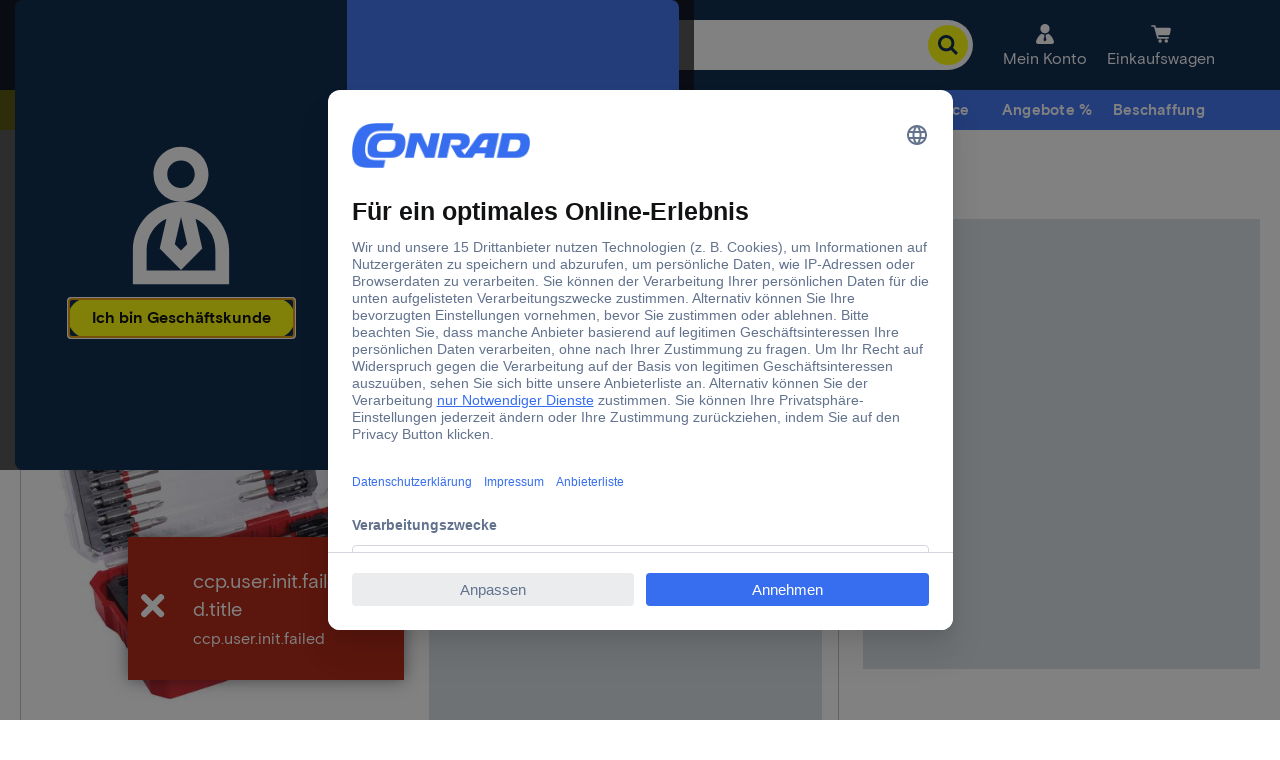

--- FILE ---
content_type: text/css
request_url: https://api-cdn.conrad.com/pdp-ssr-spa/4/4-63-0/assets/styles/app.SRc2LfsX.css
body_size: 15672
content:
@charset "UTF-8";*,:before,:after{--tw-border-spacing-x: 0;--tw-border-spacing-y: 0;--tw-translate-x: 0;--tw-translate-y: 0;--tw-rotate: 0;--tw-skew-x: 0;--tw-skew-y: 0;--tw-scale-x: 1;--tw-scale-y: 1;--tw-pan-x: ;--tw-pan-y: ;--tw-pinch-zoom: ;--tw-scroll-snap-strictness: proximity;--tw-gradient-from-position: ;--tw-gradient-via-position: ;--tw-gradient-to-position: ;--tw-ordinal: ;--tw-slashed-zero: ;--tw-numeric-figure: ;--tw-numeric-spacing: ;--tw-numeric-fraction: ;--tw-ring-inset: ;--tw-ring-offset-width: 0px;--tw-ring-offset-color: #fff;--tw-ring-color: rgb(59 130 246 / .5);--tw-ring-offset-shadow: 0 0 #0000;--tw-ring-shadow: 0 0 #0000;--tw-shadow: 0 0 #0000;--tw-shadow-colored: 0 0 #0000;--tw-blur: ;--tw-brightness: ;--tw-contrast: ;--tw-grayscale: ;--tw-hue-rotate: ;--tw-invert: ;--tw-saturate: ;--tw-sepia: ;--tw-drop-shadow: ;--tw-backdrop-blur: ;--tw-backdrop-brightness: ;--tw-backdrop-contrast: ;--tw-backdrop-grayscale: ;--tw-backdrop-hue-rotate: ;--tw-backdrop-invert: ;--tw-backdrop-opacity: ;--tw-backdrop-saturate: ;--tw-backdrop-sepia: ;--tw-contain-size: ;--tw-contain-layout: ;--tw-contain-paint: ;--tw-contain-style: }::backdrop{--tw-border-spacing-x: 0;--tw-border-spacing-y: 0;--tw-translate-x: 0;--tw-translate-y: 0;--tw-rotate: 0;--tw-skew-x: 0;--tw-skew-y: 0;--tw-scale-x: 1;--tw-scale-y: 1;--tw-pan-x: ;--tw-pan-y: ;--tw-pinch-zoom: ;--tw-scroll-snap-strictness: proximity;--tw-gradient-from-position: ;--tw-gradient-via-position: ;--tw-gradient-to-position: ;--tw-ordinal: ;--tw-slashed-zero: ;--tw-numeric-figure: ;--tw-numeric-spacing: ;--tw-numeric-fraction: ;--tw-ring-inset: ;--tw-ring-offset-width: 0px;--tw-ring-offset-color: #fff;--tw-ring-color: rgb(59 130 246 / .5);--tw-ring-offset-shadow: 0 0 #0000;--tw-ring-shadow: 0 0 #0000;--tw-shadow: 0 0 #0000;--tw-shadow-colored: 0 0 #0000;--tw-blur: ;--tw-brightness: ;--tw-contrast: ;--tw-grayscale: ;--tw-hue-rotate: ;--tw-invert: ;--tw-saturate: ;--tw-sepia: ;--tw-drop-shadow: ;--tw-backdrop-blur: ;--tw-backdrop-brightness: ;--tw-backdrop-contrast: ;--tw-backdrop-grayscale: ;--tw-backdrop-hue-rotate: ;--tw-backdrop-invert: ;--tw-backdrop-opacity: ;--tw-backdrop-saturate: ;--tw-backdrop-sepia: ;--tw-contain-size: ;--tw-contain-layout: ;--tw-contain-paint: ;--tw-contain-style: }*,:before,:after{box-sizing:border-box;border-width:0;border-style:solid;border-color:currentColor}:before,:after{--tw-content: ""}html,:host{line-height:1.5;-webkit-text-size-adjust:100%;-moz-tab-size:4;-o-tab-size:4;tab-size:4;font-family:ui-sans-serif,system-ui,sans-serif,"Apple Color Emoji","Segoe UI Emoji",Segoe UI Symbol,"Noto Color Emoji";font-feature-settings:normal;font-variation-settings:normal;-webkit-tap-highlight-color:transparent}body{margin:0;line-height:inherit}hr{height:0;color:inherit;border-top-width:1px}abbr:where([title]){-webkit-text-decoration:underline dotted;text-decoration:underline dotted}h1,h2,h3,h4,h5,h6{font-size:inherit;font-weight:inherit}a{color:inherit;text-decoration:inherit}b,strong{font-weight:bolder}code,kbd,samp,pre{font-family:ui-monospace,SFMono-Regular,Menlo,Monaco,Consolas,Liberation Mono,Courier New,monospace;font-feature-settings:normal;font-variation-settings:normal;font-size:1em}small{font-size:80%}sub,sup{font-size:75%;line-height:0;position:relative;vertical-align:baseline}sub{bottom:-.25em}sup{top:-.5em}table{text-indent:0;border-color:inherit;border-collapse:collapse}button,input,optgroup,select,textarea{font-family:inherit;font-feature-settings:inherit;font-variation-settings:inherit;font-size:100%;font-weight:inherit;line-height:inherit;letter-spacing:inherit;color:inherit;margin:0;padding:0}button,select{text-transform:none}button,input:where([type=button]),input:where([type=reset]),input:where([type=submit]){-webkit-appearance:button;background-color:transparent;background-image:none}:-moz-focusring{outline:auto}:-moz-ui-invalid{box-shadow:none}progress{vertical-align:baseline}::-webkit-inner-spin-button,::-webkit-outer-spin-button{height:auto}[type=search]{-webkit-appearance:textfield;outline-offset:-2px}::-webkit-search-decoration{-webkit-appearance:none}::-webkit-file-upload-button{-webkit-appearance:button;font:inherit}summary{display:list-item}blockquote,dl,dd,h1,h2,h3,h4,h5,h6,hr,figure,p,pre{margin:0}fieldset{margin:0;padding:0}legend{padding:0}ol,ul,menu{list-style:none;margin:0;padding:0}dialog{padding:0}textarea{resize:vertical}input::-moz-placeholder,textarea::-moz-placeholder{opacity:1;color:#9ca3af}input::placeholder,textarea::placeholder{opacity:1;color:#9ca3af}button,[role=button]{cursor:pointer}:disabled{cursor:default}img,svg,video,canvas,audio,iframe,embed,object{display:block;vertical-align:middle}img,video{max-width:100%;height:auto}[hidden]:where(:not([hidden=until-found])){display:none}.\!container{width:100%!important}.container{width:100%}@media (min-width: 320px){.\!container{max-width:320px!important}.container{max-width:320px}}@media (min-width: 375px){.\!container{max-width:375px!important}.container{max-width:375px}}@media (min-width: 425px){.\!container{max-width:425px!important}.container{max-width:425px}}@media (min-width: 640px){.\!container{max-width:640px!important}.container{max-width:640px}}@media (min-width: 768px){.\!container{max-width:768px!important}.container{max-width:768px}}@media (min-width: 872px){.\!container{max-width:872px!important}.container{max-width:872px}}@media (min-width: 1024px){.\!container{max-width:1024px!important}.container{max-width:1024px}}@media (min-width: 1112px){.\!container{max-width:1112px!important}.container{max-width:1112px}}@media (min-width: 1180px){.\!container{max-width:1180px!important}.container{max-width:1180px}}@media (min-width: 1280px){.\!container{max-width:1280px!important}.container{max-width:1280px}}@media (min-width: 1366px){.\!container{max-width:1366px!important}.container{max-width:1366px}}@media (min-width: 1420px){.\!container{max-width:1420px!important}.container{max-width:1420px}}@media (min-width: 1440px){.\!container{max-width:1440px!important}.container{max-width:1440px}}@media (min-width: 2560px){.\!container{max-width:2560px!important}.container{max-width:2560px}}.ce-badge-small{display:inline-flex;flex-direction:row;align-items:center;justify-content:center;border-radius:1rem;border-width:2px;border-color:transparent;--tw-bg-opacity: 1;background-color:rgb(217 223 228 / var(--tw-bg-opacity, 1));padding-top:0;padding-bottom:0;font-weight:700;line-height:1.25;--tw-text-opacity: 1;color:rgb(0 0 0 / var(--tw-text-opacity, 1));height:1.25rem;padding-left:.375rem;padding-right:.375rem;font-size:.75rem}.ce-badge-blue{--tw-bg-opacity: 1;background-color:rgb(55 110 239 / var(--tw-bg-opacity, 1));--tw-text-opacity: 1;color:rgb(255 255 255 / var(--tw-text-opacity, 1))}.ce-button{display:inline-flex;height:2.5rem;flex-direction:row;align-items:center;justify-content:center;border-radius:4.3125rem;border-width:2px;border-style:solid;--tw-border-opacity: 1;border-color:rgb(255 255 0 / var(--tw-border-opacity, 1));--tw-bg-opacity: 1;background-color:rgb(255 255 0 / var(--tw-bg-opacity, 1));padding:.5rem .375rem;font-size:1rem;font-weight:700;line-height:1.25;--tw-text-opacity: 1;color:rgb(0 0 0 / var(--tw-text-opacity, 1));transition-property:color,background-color,border-color,text-decoration-color,fill,stroke;transition-timing-function:cubic-bezier(.4,0,.2,1);transition-duration:.15s}.ce-button span{overflow:hidden;display:-webkit-box;-webkit-box-orient:vertical;-webkit-line-clamp:2;max-height:2.5rem;word-break:break-all;padding-left:1rem;padding-right:1rem}.ce-button svg{margin-left:.5rem;margin-right:.5rem;display:inline-block;height:1.5rem;width:1.5rem;flex:none}.ce-button svg+span{padding-left:0}.ce-button span+svg{margin-left:-.5rem}.ce-button svg:only-child{margin-left:0;margin-right:0}.ce-button:hover{--tw-border-opacity: 1;border-color:rgb(224 224 0 / var(--tw-border-opacity, 1));--tw-bg-opacity: 1;background-color:rgb(224 224 0 / var(--tw-bg-opacity, 1))}.ce-button:focus-visible{outline-style:solid;outline-width:2px;outline-offset:2px;outline-color:#001f42}.ce-button:disabled{cursor:default;--tw-border-opacity: 1;border-color:rgb(255 255 112 / var(--tw-border-opacity, 1));--tw-bg-opacity: 1;background-color:rgb(255 255 112 / var(--tw-bg-opacity, 1));--tw-text-opacity: 1;color:rgb(59 68 84 / var(--tw-text-opacity, 1))}.ce-button.ce-button-secondary{--tw-border-opacity: 1;border-color:rgb(55 110 239 / var(--tw-border-opacity, 1));--tw-bg-opacity: 1;background-color:rgb(55 110 239 / var(--tw-bg-opacity, 1));--tw-text-opacity: 1;color:rgb(255 255 255 / var(--tw-text-opacity, 1))}.ce-button.ce-button-secondary:hover{--tw-border-opacity: 1;border-color:rgb(21 79 213 / var(--tw-border-opacity, 1));--tw-bg-opacity: 1;background-color:rgb(21 79 213 / var(--tw-bg-opacity, 1))}.ce-button.ce-button-secondary:disabled{--tw-border-opacity: 1;border-color:rgb(189 210 255 / var(--tw-border-opacity, 1));--tw-bg-opacity: 1;background-color:rgb(189 210 255 / var(--tw-bg-opacity, 1));--tw-text-opacity: 1;color:rgb(255 255 255 / var(--tw-text-opacity, 1))}.ce-button.ce-button-tertiary{--tw-border-opacity: 1;border-color:rgb(21 79 213 / var(--tw-border-opacity, 1));background-color:transparent;--tw-text-opacity: 1;color:rgb(21 79 213 / var(--tw-text-opacity, 1))}.ce-button.ce-button-tertiary:hover{background-color:#3b44540f}.ce-button.ce-button-tertiary:disabled{--tw-border-opacity: 1;border-color:rgb(189 210 255 / var(--tw-border-opacity, 1));background-color:transparent;--tw-text-opacity: 1;color:rgb(189 210 255 / var(--tw-text-opacity, 1))}.ce-button.ce-button-ghost{border-color:transparent;background-color:transparent;--tw-text-opacity: 1;color:rgb(21 79 213 / var(--tw-text-opacity, 1))}.ce-button.ce-button-ghost:hover{border-color:transparent;background-color:#3b44540f}.ce-button.ce-button-ghost:disabled{border-color:transparent;background-color:transparent;--tw-text-opacity: 1;color:rgb(189 210 255 / var(--tw-text-opacity, 1))}.ce-button.ce-button-ghost-special{border-color:transparent;background-color:transparent;--tw-text-opacity: 1;color:rgb(59 68 84 / var(--tw-text-opacity, 1))}.ce-button.ce-button-ghost-special:hover{border-color:transparent;background-color:#3b44540f}.ce-button.ce-button-ghost-special:disabled{border-color:transparent;background-color:transparent;--tw-text-opacity: 1;color:rgb(180 192 203 / var(--tw-text-opacity, 1))}.ce-button.ce-button-ghost-invert{border-color:transparent;background-color:transparent;--tw-text-opacity: 1;color:rgb(255 255 255 / var(--tw-text-opacity, 1))}.ce-button.ce-button-ghost-invert:hover{border-color:transparent;background-color:#fff3}.ce-button.ce-button-ghost-invert:disabled{border-color:transparent;background-color:transparent;color:#ffffff80}.ce-breadcrumb{display:flex;align-items:center;gap:.25rem;overflow-y:auto;text-wrap:nowrap;font-size:.75rem;-ms-overflow-style:none;scrollbar-width:none}@media (min-width: 768px){.ce-breadcrumb{font-size:1rem}}.ce-breadcrumb::-webkit-scrollbar{display:none}.ce-breadcrumb-element{display:none;font-weight:700;--tw-text-opacity: 1;color:rgb(55 110 239 / var(--tw-text-opacity, 1));outline-color:#376eef}.ce-breadcrumb-element:last-of-type{display:inline}.ce-breadcrumb-element:hover{text-decoration-line:underline}.ce-breadcrumb-element:focus-visible{outline-width:1px}.peer:checked~.ce-breadcrumb-element{display:inline}@media (min-width: 768px){.ce-breadcrumb-element{display:inline}}.ce-breadcrumb-always-expanded .ce-breadcrumb-element,.ce-breadcrumb-always-expanded .ce-breadcrumb-svg-arrow{display:inline}.ce-breadcrumb svg{height:1rem;min-height:1rem;width:1rem;min-width:1rem}@media (min-width: 768px){.ce-breadcrumb svg{display:inline;height:1.5rem;min-height:1.5rem;width:1.5rem;min-width:1.5rem}}.ce-breadcrumb-element-home{display:inline-flex;align-items:center;--tw-text-opacity: 1;color:rgb(55 110 239 / var(--tw-text-opacity, 1))}.ce-breadcrumb-expander{display:inline}.peer:checked~.ce-breadcrumb-expander{display:none}@media (min-width: 768px){.ce-breadcrumb-expander{display:none}}.ce-breadcrumb-expander .ce-breadcrumb-element{cursor:pointer}.ce-breadcrumb-toggle-input{display:none}.ce-breadcrumb-svg-arrow{display:none;--tw-text-opacity: 1;color:rgb(180 192 203 / var(--tw-text-opacity, 1))}.ce-breadcrumb-svg-arrow:last-of-type{display:inline}.peer:checked~.ce-breadcrumb-svg-arrow{display:inline}.ce-checkbox{position:relative;display:flex;align-items:center}.ce-checkbox:focus-visible{border-radius:.1875rem;outline:2px solid transparent;outline-offset:2px;--tw-ring-offset-shadow: var(--tw-ring-inset) 0 0 0 var(--tw-ring-offset-width) var(--tw-ring-offset-color);--tw-ring-shadow: var(--tw-ring-inset) 0 0 0 calc(2px + var(--tw-ring-offset-width)) var(--tw-ring-color);box-shadow:var(--tw-ring-offset-shadow),var(--tw-ring-shadow),var(--tw-shadow, 0 0 #0000);--tw-ring-opacity: 1;--tw-ring-color: rgb(59 68 84 / var(--tw-ring-opacity, 1));--tw-ring-offset-width: 2px}.ce-checkbox:not(.ce-checkbox-state-disabled){cursor:pointer}.ce-checkbox input{position:absolute;top:0;left:0;height:0;width:0;opacity:0}.ce-checkbox .ce-checkbox-bodytext{margin-left:.5rem}.ce-checkbox .ce-checkbox-icon-container{position:relative;display:flex;height:1.25rem;min-height:1.25rem;width:1.25rem;min-width:1.25rem;flex:none;align-items:center;justify-content:center;border-radius:.1875rem;border-width:2px;border-style:solid;--tw-border-opacity: 1;border-color:rgb(59 68 84 / var(--tw-border-opacity, 1))}.ce-checkbox .ce-checkbox-icon{height:1rem;width:1rem}.ce-checkbox:not(.ce-checkbox-state-disabled,.ce-checkbox-state-checked,.ce-checkbox-state-error) .ce-checkbox-icon-container{transition-property:bg .1s;transition-timing-function:cubic-bezier(.4,0,.2,1);transition-duration:.15s}.ce-checkbox:not(.ce-checkbox-state-disabled,.ce-checkbox-state-checked,.ce-checkbox-state-error) .ce-checkbox-icon-container:hover{background-color:#3b44540f}.ce-checkbox:not(.ce-checkbox-state-disabled) .ce-checkbox-icon-container:before{position:absolute;top:-.125rem;left:-.125rem;z-index:-10;height:1.25rem;width:1.25rem;border-radius:9999px;outline-width:8px;outline-color:#eaedef;transition-property:outline .1s;transition-timing-function:cubic-bezier(.4,0,.2,1);transition-duration:.15s;--tw-content: "";content:var(--tw-content)}.ce-checkbox:not(.ce-checkbox-state-disabled) .ce-checkbox-icon-container:hover:before{content:var(--tw-content);outline-style:solid}.ce-checkbox.ce-checkbox-state-disabled .ce-checkbox-icon-container{--tw-border-opacity: 1;border-color:rgb(180 192 203 / var(--tw-border-opacity, 1))}.ce-checkbox.ce-checkbox-state-disabled .ce-checkbox-bodytext{--tw-text-opacity: 1;color:rgb(99 115 142 / var(--tw-text-opacity, 1))}.ce-checkbox.ce-checkbox-state-checked .ce-checkbox-icon-container{--tw-border-opacity: 1;border-color:rgb(55 110 239 / var(--tw-border-opacity, 1));--tw-bg-opacity: 1;background-color:rgb(55 110 239 / var(--tw-bg-opacity, 1));--tw-text-opacity: 1;color:rgb(255 255 255 / var(--tw-text-opacity, 1))}.ce-checkbox.ce-checkbox-state-checked.ce-checkbox-state-disabled .ce-checkbox-icon-container{--tw-border-opacity: 1;border-color:rgb(189 210 255 / var(--tw-border-opacity, 1));--tw-bg-opacity: 1;background-color:rgb(189 210 255 / var(--tw-bg-opacity, 1));--tw-text-opacity: 1;color:rgb(255 255 255 / var(--tw-text-opacity, 1))}.ce-checkbox.ce-checkbox-state-error .ce-checkbox-icon-container{--tw-border-opacity: 1;border-color:rgb(175 28 6 / var(--tw-border-opacity, 1));--tw-bg-opacity: 1;background-color:rgb(247 214 212 / var(--tw-bg-opacity, 1))}.ce-checkbox.ce-checkbox-state-error .ce-checkbox-bodytext{--tw-text-opacity: 1;color:rgb(175 28 6 / var(--tw-text-opacity, 1))}.ce-dropdown{position:relative}.ce-dropdown .ce-formfield-input-element:-moz-read-only:hover{cursor:pointer}.ce-dropdown .ce-formfield-input-element:read-only:hover{cursor:pointer}.ce-formfield-dropdown-options{position:absolute;left:0;z-index:10;max-height:9.25rem;width:100%;flex-direction:column;align-items:center;justify-content:center;overflow-y:scroll;border-radius:.25rem;--tw-bg-opacity: 1;background-color:rgb(255 255 255 / var(--tw-bg-opacity, 1));padding-top:.25rem;padding-bottom:.25rem;--tw-shadow: 2px 2px 8px 0px rgba(59, 68, 84, .4);--tw-shadow-colored: 2px 2px 8px 0px var(--tw-shadow-color);box-shadow:var(--tw-ring-offset-shadow, 0 0 #0000),var(--tw-ring-shadow, 0 0 #0000),var(--tw-shadow)}.ce-formfield-dropdown-options.ce-formfield-dropdown-options-align-top:has(~.ce-formfield-info){bottom:4.25rem}.ce-formfield-dropdown-options.ce-formfield-dropdown-options-align-top{bottom:3.125rem}.ce-formfield-dropdown-options:not(.ce-formfield-dropdown-options-align-top){top:3.125rem}.ce-formfield-dropdown-option{display:block;cursor:pointer;padding:.25rem 1rem;line-height:1.25}.ce-formfield-dropdown-option:hover{background-color:#3b44540f}.ce-dropdown .ce-formfield-input-icon{pointer-events:none;--tw-text-opacity: 1;color:rgb(59 68 84 / var(--tw-text-opacity, 1))}.ce-dropdown.ce-formfield-state-error .ce-formfield-input-icon{--tw-text-opacity: 1;color:rgb(175 28 6 / var(--tw-text-opacity, 1))}.ce-dropdown.ce-formfield-state-disabled .ce-formfield-input-icon{--tw-text-opacity: 1;color:rgb(99 115 142 / var(--tw-text-opacity, 1))}.ce-formfield-input{position:relative}.ce-formfield-input-element{width:100%;border-radius:.3125rem;padding:1.25rem 1rem .5rem;font-size:1rem;--tw-text-opacity: 1;color:rgb(0 0 0 / var(--tw-text-opacity, 1));--tw-shadow: inset 0 0 0 1px #3B4454;--tw-shadow-colored: inset 0 0 0 1px var(--tw-shadow-color);box-shadow:var(--tw-ring-offset-shadow, 0 0 #0000),var(--tw-ring-shadow, 0 0 #0000),var(--tw-shadow);outline:2px solid transparent;outline-offset:2px}.ce-formfield-input-element:focus{--tw-shadow: inset 0 0 0 2px #376EEF;--tw-shadow-colored: inset 0 0 0 2px var(--tw-shadow-color);box-shadow:var(--tw-ring-offset-shadow, 0 0 #0000),var(--tw-ring-shadow, 0 0 #0000),var(--tw-shadow)}.ce-formfield-input-element input{height:3rem}.ce-formfield-input-element textarea{height:auto;min-height:5rem}.ce-formfield-input-element:has(~.ce-formfield-input-icon){padding-right:2.25rem}.ce-formfield-input-element:has(~.ce-formfield-icon-slot){padding-right:6.25rem}.ce-formfield-input-element:has(~.ce-formfield-icon-slot:only-of-type){padding-right:3rem}.ce-formfield-input-element:hover{background-image:linear-gradient(#3b44540f,#3b44540f),linear-gradient(#fff,#fff)}.ce-formfield-input-icon{position:absolute;top:.875rem;right:.875rem;height:1.25rem;width:1.25rem;--tw-text-opacity: 1;color:rgb(55 110 239 / var(--tw-text-opacity, 1))}.ce-formfield-input-placeholder{pointer-events:none;position:absolute;top:1rem;left:1rem;max-width:calc(100% - 2rem);overflow:hidden;text-overflow:ellipsis;white-space:nowrap;line-height:1;transition-property:all;transition-timing-function:cubic-bezier(.4,0,.2,1);transition-duration:.2s}.ce-formfield-input-placeholder:has(+.ce-formfield-input-icon){max-width:calc(100% - 3.25rem)}.ce-formfield-input-placeholder:has(+.ce-formfield-icon-slot:only-of-type){max-width:calc(100% - 4rem)}.ce-formfield-input-placeholder:has(+.ce-formfield-icon-slot){max-width:calc(100% - 6.75rem)}.ce-formfield-input-element:focus~.ce-formfield-input-placeholder{--tw-text-opacity: 1;color:rgb(55 110 239 / var(--tw-text-opacity, 1))}.ce-formfield-input-element:-moz-read-write:focus~.ce-formfield-input-placeholder{top:.25rem;font-size:.75rem;line-height:1.25}.ce-formfield-input-element:read-write:focus~.ce-formfield-input-placeholder{top:.25rem;font-size:.75rem;line-height:1.25}.ce-formfield-state-error .ce-formfield-input-element:focus+.ce-formfield-input-placeholder{font-weight:700;--tw-text-opacity: 1;color:rgb(175 28 6 / var(--tw-text-opacity, 1))}.ce-formfield-state-error .ce-formfield-input-element:not(:-moz-placeholder)+.ce-formfield-input-placeholder{font-weight:700;--tw-text-opacity: 1;color:rgb(175 28 6 / var(--tw-text-opacity, 1))}.ce-formfield-state-error .ce-formfield-input-element:not(:placeholder-shown)+.ce-formfield-input-placeholder{font-weight:700;--tw-text-opacity: 1;color:rgb(175 28 6 / var(--tw-text-opacity, 1))}.ce-formfield-input-element:not(:-moz-placeholder)+.ce-formfield-input-placeholder{top:.25rem;font-size:.75rem;line-height:1.25}.ce-formfield-input-element:not(:placeholder-shown)+.ce-formfield-input-placeholder{top:.25rem;font-size:.75rem;line-height:1.25}.ce-formfield-info{pointer-events:none;margin-top:.125rem;display:flex;flex-direction:row;flex-wrap:nowrap;align-items:center;justify-content:flex-end;padding-left:1rem;padding-right:1rem;font-size:.75rem;line-height:1rem;--tw-text-opacity: 1;color:rgb(59 68 84 / var(--tw-text-opacity, 1))}.ce-formfield-state-error .ce-formfield-info{padding-left:0;--tw-text-opacity: 1;color:rgb(175 28 6 / var(--tw-text-opacity, 1))}.ce-formfield-state-disabled .ce-formfield-input-element{pointer-events:none;--tw-border-opacity: 1;border-color:rgb(234 237 239 / var(--tw-border-opacity, 1));--tw-text-opacity: 1;color:rgb(99 115 142 / var(--tw-text-opacity, 1))}.ce-formfield-state-disabled .ce-formfield-input-placeholder{--tw-text-opacity: 1;color:rgb(99 115 142 / var(--tw-text-opacity, 1))}.ce-formfield-state-error .ce-formfield-input-element{--tw-shadow: inset 0 0 0 2px #AF1C06;--tw-shadow-colored: inset 0 0 0 2px var(--tw-shadow-color);box-shadow:var(--tw-ring-offset-shadow, 0 0 #0000),var(--tw-ring-shadow, 0 0 #0000),var(--tw-shadow)}.ce-number-input{width:10rem}.ce-number-input-field{position:relative}.ce-dropdown .ce-number-input-element:-moz-read-only:hover{cursor:pointer}.ce-dropdown .ce-number-input-element:read-only:hover{cursor:pointer}.ce-number-input-element{width:100%;border-radius:.3125rem;padding:1.25rem 1rem .5rem;font-size:1rem;--tw-text-opacity: 1;color:rgb(0 0 0 / var(--tw-text-opacity, 1));--tw-shadow: inset 0 0 0 1px #3B4454;--tw-shadow-colored: inset 0 0 0 1px var(--tw-shadow-color);box-shadow:var(--tw-ring-offset-shadow, 0 0 #0000),var(--tw-ring-shadow, 0 0 #0000),var(--tw-shadow);outline:2px solid transparent;outline-offset:2px}.ce-number-input-element:focus{--tw-shadow: inset 0 0 0 2px #376EEF;--tw-shadow-colored: inset 0 0 0 2px var(--tw-shadow-color);box-shadow:var(--tw-ring-offset-shadow, 0 0 #0000),var(--tw-ring-shadow, 0 0 #0000),var(--tw-shadow)}.ce-number-input-element input{height:3rem}.ce-number-input-element textarea{height:auto;min-height:5rem}.ce-number-input-element:has(~.ce-formfield-input-icon){padding-right:2.25rem}.ce-number-input-element:has(~.ce-formfield-icon-slot){padding-right:6.25rem}.ce-number-input-element:has(~.ce-formfield-icon-slot:only-of-type){padding-right:3rem}.ce-number-input-element:hover{background-image:linear-gradient(#3b44540f,#3b44540f),linear-gradient(#fff,#fff)}.ce-number-input-element:not(:-moz-placeholder)+.ce-formfield-input-placeholder{top:.25rem;font-size:.75rem;line-height:1.25}.ce-number-input-element:not(:placeholder-shown)+.ce-formfield-input-placeholder{top:.25rem;font-size:.75rem;line-height:1.25}.ce-formfield-state-disabled .ce-number-input-element{pointer-events:none;--tw-border-opacity: 1;border-color:rgb(234 237 239 / var(--tw-border-opacity, 1));--tw-text-opacity: 1;color:rgb(99 115 142 / var(--tw-text-opacity, 1))}.ce-formfield-state-error .ce-number-input-element{--tw-shadow: inset 0 0 0 2px #AF1C06;--tw-shadow-colored: inset 0 0 0 2px var(--tw-shadow-color);box-shadow:var(--tw-ring-offset-shadow, 0 0 #0000),var(--tw-ring-shadow, 0 0 #0000),var(--tw-shadow)}.ce-number-input-element{padding-left:3rem;padding-right:3rem;text-align:center;font-weight:700}.ce-number-input-element:focus-visible{outline:2px solid #376FED;outline-offset:2px}.ce-number-input-placeholder{position:absolute;left:0;top:.25rem;width:100%;text-align:center;font-size:.75rem;--tw-text-opacity: 1;color:rgb(59 68 84 / var(--tw-text-opacity, 1))}.ce-number-input-field>.ce-number-input-plus{position:absolute;top:.25rem;right:.25rem}.ce-number-input-field>.ce-number-input-minus{position:absolute;top:.25rem;left:.25rem}.ce-number-input-info{pointer-events:none;margin-top:.125rem;display:flex;flex-direction:row;flex-wrap:nowrap;align-items:center;justify-content:flex-end;padding-left:1rem;padding-right:1rem;font-size:.75rem;line-height:1rem;--tw-text-opacity: 1;color:rgb(59 68 84 / var(--tw-text-opacity, 1))}.ce-formfield-state-error .ce-number-input-info{padding-left:0;--tw-text-opacity: 1;color:rgb(175 28 6 / var(--tw-text-opacity, 1))}.ce-number-input-info{padding-left:0;padding-right:0}.ce-number-input-info-helper{flex-shrink:1;flex-grow:1;overflow:hidden;text-overflow:ellipsis;white-space:nowrap;padding-left:.5rem;padding-right:.5rem}.ce-number-input-info-multiple{flex-shrink:0;flex-grow:0;padding-left:.5rem;padding-right:.5rem}.ce-number-input-info-helper-icon{margin-right:.25rem;display:none;height:1rem;width:1rem;flex-shrink:0;flex-grow:0;--tw-text-opacity: 1;color:rgb(175 28 6 / var(--tw-text-opacity, 1))}.ce-formfield-state-error .ce-number-input-info-helper-icon,.ce-number-input-state-error .ce-number-input-info-helper-icon{display:block}.ce-number-input-state-error .ce-number-input-info{--tw-text-opacity: 1;color:rgb(175 28 6 / var(--tw-text-opacity, 1))}.ce-number-input-state-error .ce-number-input-info-helper{padding-left:.25rem}.ce-number-input-state-error .ce-number-input-element{padding:1.25rem 1rem .5rem;--tw-shadow: inset 0 0 0 2px #AF1C06;--tw-shadow-colored: inset 0 0 0 2px var(--tw-shadow-color);box-shadow:var(--tw-ring-offset-shadow, 0 0 #0000),var(--tw-ring-shadow, 0 0 #0000),var(--tw-shadow)}.ce-number-input-state-disabled:not(.ce-number-input-state-error) .ce-number-input-info{--tw-text-opacity: 1;color:rgb(180 192 203 / var(--tw-text-opacity, 1))}.ce-number-input-state-disabled .ce-number-input-placeholder{--tw-text-opacity: 1;color:rgb(99 115 142 / var(--tw-text-opacity, 1))}.ce-number-input-state-disabled .ce-number-input-element{--tw-bg-opacity: 1;background-color:rgb(255 255 255 / var(--tw-bg-opacity, 1));--tw-text-opacity: 1;color:rgb(99 115 142 / var(--tw-text-opacity, 1))}.ce-number-input-state-disabled:not(.ce-number-input-state-error) .ce-number-input-element{--tw-border-opacity: 1;border-color:rgb(217 223 228 / var(--tw-border-opacity, 1))}.ce-flyin-right{position:absolute;top:0;bottom:0;right:0;display:flex;width:20rem;flex-direction:column;border-top-left-radius:.5rem;border-bottom-left-radius:.5rem;--tw-bg-opacity: 1;background-color:rgb(255 255 255 / var(--tw-bg-opacity, 1));padding:1rem;--tw-shadow: 2px 2px 8px rgb(0 0 0 / 20%);--tw-shadow-colored: 2px 2px 8px var(--tw-shadow-color);box-shadow:var(--tw-ring-offset-shadow, 0 0 #0000),var(--tw-ring-shadow, 0 0 #0000),var(--tw-shadow)}@media (min-width: 1024px){.ce-flyin-right{width:40rem;padding:1.5rem}}.ce-flyin-right-header{margin-bottom:1rem;display:flex;align-items:center}.ce-flyin-right-header .ce-flyin-title-container{margin-right:.5rem;flex-grow:1;overflow:hidden;text-overflow:ellipsis;white-space:nowrap}.ce-flyin-right-header .ce-flyin-title-container:not(:first-child){margin-left:.5rem}.ce-flyin-right-header .ce-flyin-title-container .ce-flyin-title{overflow:hidden;text-overflow:ellipsis;white-space:nowrap;line-height:1.25}.ce-flyin-right-header .ce-flyin-title-container .ce-flyin-subtitle{overflow:hidden;text-overflow:ellipsis;white-space:nowrap;font-size:.75rem;--tw-text-opacity: 1;color:rgb(59 68 84 / var(--tw-text-opacity, 1))}.ce-flyin-right-header .ce-button:last-child{justify-self:end}.ce-flyin-right .ce-flyin-right-content{flex-grow:1;overflow:auto}.ce-flyin-right .ce-flyin-right-footer{margin-top:1rem}.ce-flyin-right .ce-flyin-right-footer.ce-flyin-right-button-footer{display:flex;justify-content:space-between}.ce-flyin-right .ce-flyin-right-footer.ce-flyin-right-button-footer>.ce-button{flex-grow:1}.ce-flyin-right .ce-flyin-right-footer.ce-flyin-right-button-footer>.ce-button:not(:first-child){margin-left:1rem}.ce-radiobutton{position:relative;display:inline-flex;align-items:center}.ce-radiobutton:not(.ce-radiobutton-state-disabled){cursor:pointer}.ce-radiobutton input{position:absolute;top:0;left:0;height:0;width:0;opacity:0}.ce-radiobutton .ce-radiobutton-text{margin-left:.5rem}.ce-radiobutton .ce-radiobutton-icon{position:relative;height:1.25rem;width:1.25rem;min-width:1.25rem;flex:none;border-radius:9999px;border-width:2px;border-style:solid;--tw-border-opacity: 1;border-color:rgb(59 68 84 / var(--tw-border-opacity, 1))}.ce-radiobutton:not(.ce-radiobutton-state-disabled,.ce-radiobutton-state-checked,.ce-radiobutton-state-error) .ce-radiobutton-icon{transition-property:bg .1s;transition-timing-function:cubic-bezier(.4,0,.2,1);transition-duration:.15s}.ce-radiobutton:not(.ce-radiobutton-state-disabled,.ce-radiobutton-state-checked,.ce-radiobutton-state-error) .ce-radiobutton-icon:hover{background-color:#3b44540f}.ce-radiobutton:focus-visible{border-radius:.125rem;outline:2px solid transparent;outline-offset:2px;--tw-ring-offset-shadow: var(--tw-ring-inset) 0 0 0 var(--tw-ring-offset-width) var(--tw-ring-offset-color);--tw-ring-shadow: var(--tw-ring-inset) 0 0 0 calc(2px + var(--tw-ring-offset-width)) var(--tw-ring-color);box-shadow:var(--tw-ring-offset-shadow),var(--tw-ring-shadow),var(--tw-shadow, 0 0 #0000);--tw-ring-opacity: 1;--tw-ring-color: rgb(0 31 66 / var(--tw-ring-opacity, 1));--tw-ring-offset-width: 2px}.ce-radiobutton:not(.ce-radiobutton-state-disabled) .ce-radiobutton-icon:before{position:absolute;z-index:-10;margin:-1px;height:1.125rem;width:1.125rem;border-radius:9999px;outline-width:8px;outline-color:#eaedef;transition-property:outline .1s;transition-timing-function:cubic-bezier(.4,0,.2,1);transition-duration:.15s;--tw-content: "";content:var(--tw-content)}.ce-radiobutton:not(.ce-radiobutton-state-disabled) .ce-radiobutton-icon:hover:before{content:var(--tw-content);outline-style:solid}.ce-radiobutton.ce-radiobutton-state-disabled .ce-radiobutton-icon{--tw-border-opacity: 1;border-color:rgb(180 192 203 / var(--tw-border-opacity, 1))}.ce-radiobutton.ce-radiobutton-state-disabled .ce-radiobutton-text{--tw-text-opacity: 1;color:rgb(59 68 84 / var(--tw-text-opacity, 1))}.ce-radiobutton.ce-radiobutton-state-checked .ce-radiobutton-icon{--tw-border-opacity: 1;border-color:rgb(55 110 239 / var(--tw-border-opacity, 1));--tw-bg-opacity: 1;background-color:rgb(55 110 239 / var(--tw-bg-opacity, 1));--tw-text-opacity: 1;color:rgb(255 255 255 / var(--tw-text-opacity, 1))}.ce-radiobutton.ce-radiobutton-state-checked .ce-radiobutton-icon:after{position:absolute;height:1rem;width:1rem;border-radius:9999px;border-width:2px;border-style:solid;--tw-border-opacity: 1;border-color:rgb(255 255 255 / var(--tw-border-opacity, 1));--tw-content: "";content:var(--tw-content)}.ce-radiobutton.ce-radiobutton-state-checked.ce-radiobutton-state-disabled .ce-radiobutton-icon{--tw-border-opacity: 1;border-color:rgb(189 210 255 / var(--tw-border-opacity, 1));--tw-bg-opacity: 1;background-color:rgb(189 210 255 / var(--tw-bg-opacity, 1));--tw-text-opacity: 1;color:rgb(255 255 255 / var(--tw-text-opacity, 1))}.ce-radiobutton.ce-radiobutton-state-error .ce-radiobutton-icon{--tw-border-opacity: 1;border-color:rgb(175 28 6 / var(--tw-border-opacity, 1));--tw-bg-opacity: 1;background-color:rgb(247 214 212 / var(--tw-bg-opacity, 1))}.ce-radiobutton.ce-radiobutton-state-error.ce-radiobutton-state-checked .ce-radiobutton-icon{--tw-bg-opacity: 1;background-color:rgb(175 28 6 / var(--tw-bg-opacity, 1))}.ce-radiobutton.ce-radiobutton-state-error .ce-radiobutton-text{--tw-text-opacity: 1;color:rgb(175 28 6 / var(--tw-text-opacity, 1))}.ce-textlink{box-sizing:border-box;display:inline-flex;align-items:center;overflow:hidden;font-size:1rem;font-weight:700;--tw-text-opacity: 1;color:rgb(21 79 213 / var(--tw-text-opacity, 1))}.ce-textlink:hover{text-decoration-line:underline}.ce-textlink:focus-visible{border-radius:.125rem;outline:2px solid transparent;outline-offset:2px;--tw-ring-offset-shadow: var(--tw-ring-inset) 0 0 0 var(--tw-ring-offset-width) var(--tw-ring-offset-color);--tw-ring-shadow: var(--tw-ring-inset) 0 0 0 calc(2px + var(--tw-ring-offset-width)) var(--tw-ring-color);box-shadow:var(--tw-ring-offset-shadow),var(--tw-ring-shadow),var(--tw-shadow, 0 0 #0000);--tw-ring-opacity: 1;--tw-ring-color: rgb(0 31 66 / var(--tw-ring-opacity, 1));--tw-ring-offset-width: 2px}.ce-textlink:active{--tw-text-opacity: 1;color:rgb(0 31 66 / var(--tw-text-opacity, 1));text-decoration-line:none}.ce-textlink svg{margin-right:.375rem;height:1.25rem;width:1.25rem}.ce-textlink-caption{font-size:.75rem;font-weight:700;line-height:1rem}.ce-table-container{overflow-x:auto}.ce-table{min-width:100%;overflow-y:auto;text-align:left}.ce-table thead{--tw-bg-opacity: 1;background-color:rgb(229 238 255 / var(--tw-bg-opacity, 1))}.ce-table:not(.single-column) thead{border-bottom-width:1px;border-style:solid;--tw-border-opacity: 1;border-color:rgb(55 110 239 / var(--tw-border-opacity, 1))}.ce-table th{text-wrap:nowrap;padding:.75rem 1rem;font-size:1.25rem;font-weight:500}.ce-table:not(.single-column) thead th{font-size:.75rem;font-weight:700}.ce-table th:first-child{border-top-left-radius:.25rem}.ce-table th:last-child{border-top-right-radius:.25rem}.ce-table.single-column th:first-child{border-top-left-radius:.25rem;border-bottom-left-radius:.25rem}.ce-table.single-column th:last-child{border-top-right-radius:.25rem;border-bottom-right-radius:.25rem}.ce-table .ce-table-header{display:flex;align-items:center;gap:.5rem}.ce-table .ce-table-header.ce-sortable{cursor:pointer}.ce-table .ce-table-icon{height:1.5rem;width:1.5rem;cursor:pointer;border-color:transparent}.ce-table .ce-table-header .ce-table-icon.sorting-icon{visibility:hidden;--tw-text-opacity: 1;color:rgb(55 110 239 / var(--tw-text-opacity, 1))}.ce-table .ce-table-header:hover .ce-table-icon.sorting-icon,.ce-table .ce-table-header.ce-sorted .ce-table-icon.sorting-icon{visibility:visible}.ce-table tbody tr{border-bottom-width:1px;border-style:solid;--tw-border-opacity: 1;border-color:rgb(217 223 228 / var(--tw-border-opacity, 1))}.ce-table tbody tr:hover{background-color:#3b44540f}.ce-table tbody tr.ce-clickable-row{cursor:pointer}.ce-table tbody tr td{padding:.75rem 1rem}.ce-table .ce-table-data{display:flex;align-items:center;justify-content:space-between;gap:.5rem}.ce-table .ce-table-actions{display:flex;align-items:center;justify-content:flex-end;gap:.5rem}.ce-table .ce-table-actions .ce-table-icon.action-icon{--tw-text-opacity: 1;color:rgb(99 115 142 / var(--tw-text-opacity, 1))}.ce-tabs{display:flex;align-items:center;gap:1rem}.ce-tabs-scroll-container{margin-bottom:-2rem;overflow-y:auto;padding-bottom:2rem;clip-path:inset(0 0 2rem)}.ce-tabs-scroll-content{display:table;border-radius:9999px;border-width:1px;--tw-border-opacity: 1;border-color:rgb(180 192 203 / var(--tw-border-opacity, 1))}.ce-tabs-container{display:flex;gap:.75rem;padding:.25rem}.ce-tabs-container .ce-tab{display:flex;height:2.5rem;align-items:center;gap:.375rem;text-wrap:nowrap;border-radius:9999px;padding:.5rem 1rem;font-weight:700}.ce-tabs-container .ce-tab:not(.ce-tab-state-disabled){border-radius:9999px;padding:.5rem 1rem;font-weight:700}.ce-tabs-container .ce-tab:not(.ce-tab-state-disabled):hover{background-color:#3b44540f}.ce-tabs-container .ce-tab:not(.ce-tab-state-disabled):focus-visible{border-radius:9999px;outline:2px solid transparent;outline-offset:2px;--tw-ring-offset-shadow: var(--tw-ring-inset) 0 0 0 var(--tw-ring-offset-width) var(--tw-ring-offset-color);--tw-ring-shadow: var(--tw-ring-inset) 0 0 0 calc(2px + var(--tw-ring-offset-width)) var(--tw-ring-color);box-shadow:var(--tw-ring-offset-shadow),var(--tw-ring-shadow),var(--tw-shadow, 0 0 #0000);--tw-ring-opacity: 1;--tw-ring-color: rgb(59 68 84 / var(--tw-ring-opacity, 1));--tw-ring-offset-width: 2px}.ce-tabs-container .ce-tab.ce-tab-state-active:not(.ce-tab-state-disabled){border-radius:9999px;border-width:2px;--tw-border-opacity: 1;border-color:rgb(55 110 239 / var(--tw-border-opacity, 1));--tw-text-opacity: 1;color:rgb(55 110 239 / var(--tw-text-opacity, 1))}.ce-tabs-container .ce-tab.ce-tab-state-disabled{cursor:default;--tw-text-opacity: 1;color:rgb(180 192 203 / var(--tw-text-opacity, 1))}.ce-tabs-container .ce-tab.ce-tab-state-disabled:focus{outline:2px solid transparent;outline-offset:2px}.ce-tabs-container .ce-tab .ce-tab-status{height:1.5rem;width:1.5rem}.ce-tabs-container .ce-tab .ce-tab-status.ce-tab-status-success{--tw-text-opacity: 1;color:rgb(0 128 51 / var(--tw-text-opacity, 1))}.ce-tabs-container .ce-tab .ce-tab-status.ce-tab-status-warning{--tw-text-opacity: 1;color:rgb(181 91 13 / var(--tw-text-opacity, 1))}.ce-spinner{display:inline-block;height:4rem;width:4rem}@keyframes spinner-resizing{0%{clip-path:polygon(50% 50%,0 0,50% 0%,50% 0%,50% 0%,50% 0%,50% 0%)}12.5%{clip-path:polygon(50% 50%,0 0,50% 0%,100% 0%,100% 0%,100% 0%,100% 0%)}25%{clip-path:polygon(50% 50%,0 0,50% 0%,100% 0%,100% 100%,100% 100%,100% 100%)}50%{clip-path:polygon(50% 50%,0 0,50% 0%,100% 0%,100% 100%,50% 100%,0% 100%)}62.5%{clip-path:polygon(50% 50%,100% 0,100% 0%,100% 0%,100% 100%,50% 100%,0% 100%)}75%{clip-path:polygon(50% 50%,100% 100%,100% 100%,100% 100%,100% 100%,50% 100%,0% 100%)}to{clip-path:polygon(50% 50%,50% 100%,50% 100%,50% 100%,50% 100%,50% 100%,0% 100%)}}@keyframes spinner-rotate{0%{transform:scaleY(1) rotate(0)}49.99%{transform:scaleY(1) rotate(135deg)}50%{transform:scaleY(-1) rotate(0)}to{transform:scaleY(-1) rotate(-135deg)}}.ce-spinner{animation:spinner-resizing .8s infinite linear alternate,spinner-rotate 1.6s infinite linear;border-radius:50%;border-width:.4rem;--tw-border-opacity: 1;border-color:rgb(55 110 239 / var(--tw-border-opacity, 1))}.no-scrollbars{scrollbar-width:none}.no-scrollbars::-webkit-scrollbar{width:0;height:0}.sr-only{position:absolute!important;width:1px!important;height:1px!important;padding:0!important;margin:-1px!important;overflow:hidden!important;clip:rect(0,0,0,0)!important;white-space:nowrap!important;border-width:0!important}.pointer-events-none{pointer-events:none!important}.visible{visibility:visible!important}.static{position:static!important}.fixed{position:fixed!important}.absolute{position:absolute!important}.relative{position:relative!important}.sticky{position:sticky!important}.inset-0{inset:0!important}.inset-y-0{top:0!important;bottom:0!important}.-bottom-2{bottom:-.125rem!important}.-left-2{left:-.125rem!important}.-right-8{right:-.5rem!important}.-top-8{top:-.5rem!important}.bottom-0{bottom:0!important}.left-0{left:0!important}.left-16{left:1rem!important}.left-8{left:.5rem!important}.left-\[381px\]{left:381px!important}.right-0{right:0!important}.right-10{right:.62rem!important}.right-16{right:1rem!important}.right-\[234px\]{right:234px!important}.top-0{top:0!important}.top-1\/2{top:50%!important}.top-10{top:.62rem!important}.top-16{top:1rem!important}.top-4{top:.25rem!important}.top-\[-1px\]{top:-1px!important}.top-full{top:100%!important}.z-10{z-index:10!important}.z-50{z-index:50!important}.z-\[8\]{z-index:8!important}.col-start-1{grid-column-start:1!important}.col-start-2{grid-column-start:2!important}.col-end-5{grid-column-end:5!important}.row-start-1{grid-row-start:1!important}.row-start-2{grid-row-start:2!important}.row-start-3{grid-row-start:3!important}.row-end-2{grid-row-end:2!important}.row-end-3{grid-row-end:3!important}.row-end-4{grid-row-end:4!important}.\!m-0,.m-0{margin:0!important}.m-4{margin:.25rem!important}.-mx-4{margin-left:-.25rem!important;margin-right:-.25rem!important}.mx-10{margin-left:.62rem!important;margin-right:.62rem!important}.mx-12{margin-left:.75rem!important;margin-right:.75rem!important}.mx-2{margin-left:.125rem!important;margin-right:.125rem!important}.mx-\[-4px\]{margin-left:-4px!important;margin-right:-4px!important}.mx-auto{margin-left:auto!important;margin-right:auto!important}.my-0{margin-top:0!important;margin-bottom:0!important}.my-12{margin-top:.75rem!important;margin-bottom:.75rem!important}.my-16{margin-top:1rem!important;margin-bottom:1rem!important}.my-4{margin-top:.25rem!important;margin-bottom:.25rem!important}.my-8{margin-top:.5rem!important;margin-bottom:.5rem!important}.-mt-8{margin-top:-.5rem!important}.mb-0{margin-bottom:0!important}.mb-1{margin-bottom:.0625rem!important}.mb-10{margin-bottom:.62rem!important}.mb-12{margin-bottom:.75rem!important}.mb-16{margin-bottom:1rem!important}.mb-2{margin-bottom:.125rem!important}.mb-20{margin-bottom:1.25rem!important}.mb-24{margin-bottom:1.5rem!important}.mb-32{margin-bottom:2rem!important}.mb-4{margin-bottom:.25rem!important}.mb-6{margin-bottom:.375rem!important}.mb-8{margin-bottom:.5rem!important}.mb-\[30px\]{margin-bottom:30px!important}.ml-1{margin-left:.0625rem!important}.ml-10{margin-left:.62rem!important}.ml-16{margin-left:1rem!important}.ml-4{margin-left:.25rem!important}.ml-8{margin-left:.5rem!important}.ml-\[15px\]{margin-left:15px!important}.ml-\[16px\]{margin-left:16px!important}.ml-auto{margin-left:auto!important}.mr-1{margin-right:.0625rem!important}.mr-2{margin-right:.125rem!important}.mr-4{margin-right:.25rem!important}.mr-6{margin-right:.375rem!important}.mr-8{margin-right:.5rem!important}.mt-0{margin-top:0!important}.mt-1{margin-top:.0625rem!important}.mt-12{margin-top:.75rem!important}.mt-16{margin-top:1rem!important}.mt-2{margin-top:.125rem!important}.mt-20{margin-top:1.25rem!important}.mt-24{margin-top:1.5rem!important}.mt-6{margin-top:.375rem!important}.mt-8{margin-top:.5rem!important}.mt-\[-2px\]{margin-top:-2px!important}.mt-\[24px\]{margin-top:24px!important}.mt-auto{margin-top:auto!important}.box-border{box-sizing:border-box!important}.line-clamp-2{overflow:hidden!important;display:-webkit-box!important;-webkit-box-orient:vertical!important;-webkit-line-clamp:2!important}.line-clamp-3{overflow:hidden!important;display:-webkit-box!important;-webkit-box-orient:vertical!important;-webkit-line-clamp:3!important}.block{display:block!important}.inline-block{display:inline-block!important}.inline{display:inline!important}.flex{display:flex!important}.inline-flex{display:inline-flex!important}.\!table,.table{display:table!important}.grid{display:grid!important}.hidden{display:none!important}.h-0{height:0!important}.h-16{height:1rem!important}.h-18{height:1.125rem!important}.h-20{height:1.25rem!important}.h-24{height:1.5rem!important}.h-28{height:1.8rem!important}.h-36{height:2.25rem!important}.h-40{height:2.5rem!important}.h-\[100px\]{height:100px!important}.h-\[120\%\]{height:120%!important}.h-\[14px\]{height:14px!important}.h-\[15px\]{height:15px!important}.h-\[18px\]{height:18px!important}.h-\[1px\]{height:1px!important}.h-\[20px\]{height:20px!important}.h-\[23px\]{height:23px!important}.h-\[25px\]{height:25px!important}.h-\[30px\]{height:30px!important}.h-\[40px\]{height:40px!important}.h-\[56px\]{height:56px!important}.h-full{height:100%!important}.max-h-32{max-height:2rem!important}.max-h-\[200px\]{max-height:200px!important}.max-h-\[80px\]{max-height:80px!important}.min-h-14{min-height:.875rem!important}.min-h-24{min-height:1.5rem!important}.min-h-\[54px\]{min-height:54px!important}.w-16{width:1rem!important}.w-18{width:1.125rem!important}.w-2\/3{width:66.666667%!important}.w-20{width:1.25rem!important}.w-24{width:1.5rem!important}.w-32{width:2rem!important}.w-40{width:2.5rem!important}.w-8{width:.5rem!important}.w-\[10rem\]{width:10rem!important}.w-\[11rem\]{width:11rem!important}.w-\[120\%\]{width:120%!important}.w-\[130px\]{width:130px!important}.w-\[13rem\]{width:13rem!important}.w-\[140px\]{width:140px!important}.w-\[18px\]{width:18px!important}.w-\[200px\]{width:200px!important}.w-\[20px\]{width:20px!important}.w-\[23px\]{width:23px!important}.w-\[25px\]{width:25px!important}.w-\[3\.125rem\]{width:3.125rem!important}.w-\[40px\]{width:40px!important}.w-\[700px\]{width:700px!important}.w-\[80px\]{width:80px!important}.w-\[87px\]{width:87px!important}.w-auto{width:auto!important}.w-fit{width:-moz-fit-content!important;width:fit-content!important}.w-full{width:100%!important}.w-max{width:-moz-max-content!important;width:max-content!important}.w-min{width:-moz-min-content!important;width:min-content!important}.min-w-0{min-width:0!important}.min-w-40{min-width:2.5rem!important}.min-w-52{min-width:3.125rem!important}.min-w-\[124px\]{min-width:124px!important}.min-w-\[208px\]{min-width:208px!important}.min-w-\[236px\]{min-width:236px!important}.min-w-\[350px\]{min-width:350px!important}.min-w-\[381px\]{min-width:381px!important}.min-w-\[48\%\]{min-width:48%!important}.min-w-max{min-width:-moz-max-content!important;min-width:max-content!important}.max-w-32{max-width:2rem!important}.max-w-40{max-width:2.5rem!important}.max-w-\[100\%\]{max-width:100%!important}.max-w-\[110px\]{max-width:110px!important}.max-w-\[164px\]{max-width:164px!important}.max-w-\[208px\]{max-width:208px!important}.max-w-\[230px\]{max-width:230px!important}.max-w-\[250px\]{max-width:250px!important}.max-w-\[381px\]{max-width:381px!important}.max-w-full{max-width:100%!important}.flex-1{flex:1 1!important}.flex-auto{flex:1 1 auto!important}.flex-initial{flex:0 1 auto!important}.flex-none{flex:none!important}.flex-shrink-0,.shrink-0{flex-shrink:0!important}.flex-grow,.grow{flex-grow:1!important}.grow-0{flex-grow:0!important}.border-collapse{border-collapse:collapse!important}.border-separate{border-collapse:separate!important}.border-spacing-0{--tw-border-spacing-x: 0 !important;--tw-border-spacing-y: 0 !important;border-spacing:var(--tw-border-spacing-x) var(--tw-border-spacing-y)!important}.-translate-y-1\/2{--tw-translate-y: -50% !important;transform:translate(var(--tw-translate-x),var(--tw-translate-y)) rotate(var(--tw-rotate)) skew(var(--tw-skew-x)) skewY(var(--tw-skew-y)) scaleX(var(--tw-scale-x)) scaleY(var(--tw-scale-y))!important}.rotate-180{--tw-rotate: 180deg !important;transform:translate(var(--tw-translate-x),var(--tw-translate-y)) rotate(var(--tw-rotate)) skew(var(--tw-skew-x)) skewY(var(--tw-skew-y)) scaleX(var(--tw-scale-x)) scaleY(var(--tw-scale-y))!important}.transform{transform:translate(var(--tw-translate-x),var(--tw-translate-y)) rotate(var(--tw-rotate)) skew(var(--tw-skew-x)) skewY(var(--tw-skew-y)) scaleX(var(--tw-scale-x)) scaleY(var(--tw-scale-y))!important}.cursor-default{cursor:default!important}.cursor-grab{cursor:grab!important}.cursor-grabbing{cursor:grabbing!important}.cursor-pointer{cursor:pointer!important}.cursor-text{cursor:text!important}.select-none{-webkit-user-select:none!important;-moz-user-select:none!important;user-select:none!important}.resize{resize:both!important}.snap-x{scroll-snap-type:x var(--tw-scroll-snap-strictness)!important}.snap-proximity{--tw-scroll-snap-strictness: proximity !important}.snap-start{scroll-snap-align:start!important}.list-disc{list-style-type:disc!important}.list-none{list-style-type:none!important}.grid-cols-\[1\.25rem_1fr\]{grid-template-columns:1.25rem 1fr!important}.grid-cols-\[1fr\,max-content\]{grid-template-columns:1fr max-content!important}.grid-cols-\[1fr_2fr\]{grid-template-columns:1fr 2fr!important}.grid-cols-\[3\.5rem_1fr\]{grid-template-columns:3.5rem 1fr!important}.flex-row{flex-direction:row!important}.flex-col{flex-direction:column!important}.flex-col-reverse{flex-direction:column-reverse!important}.flex-wrap{flex-wrap:wrap!important}.flex-nowrap{flex-wrap:nowrap!important}.items-start{align-items:flex-start!important}.items-end{align-items:flex-end!important}.items-center{align-items:center!important}.items-baseline{align-items:baseline!important}.items-stretch{align-items:stretch!important}.justify-start{justify-content:flex-start!important}.justify-end{justify-content:flex-end!important}.justify-center{justify-content:center!important}.justify-between{justify-content:space-between!important}.justify-around{justify-content:space-around!important}.justify-evenly{justify-content:space-evenly!important}.gap-0{gap:0!important}.gap-10{gap:.62rem!important}.gap-12{gap:.75rem!important}.gap-16{gap:1rem!important}.gap-2{gap:.125rem!important}.gap-20{gap:1.25rem!important}.gap-24{gap:1.5rem!important}.gap-4{gap:.25rem!important}.gap-48{gap:3rem!important}.gap-6{gap:.375rem!important}.gap-8{gap:.5rem!important}.gap-x-10{-moz-column-gap:.62rem!important;column-gap:.62rem!important}.gap-x-16{-moz-column-gap:1rem!important;column-gap:1rem!important}.gap-x-24{-moz-column-gap:1.5rem!important;column-gap:1.5rem!important}.gap-x-4{-moz-column-gap:.25rem!important;column-gap:.25rem!important}.gap-x-6{-moz-column-gap:.375rem!important;column-gap:.375rem!important}.gap-x-8{-moz-column-gap:.5rem!important;column-gap:.5rem!important}.gap-x-\[10px\]{-moz-column-gap:10px!important;column-gap:10px!important}.gap-y-1{row-gap:.0625rem!important}.gap-y-12{row-gap:.75rem!important}.gap-y-16{row-gap:1rem!important}.gap-y-4{row-gap:.25rem!important}.gap-y-8{row-gap:.5rem!important}.self-start{align-self:flex-start!important}.self-end{align-self:flex-end!important}.self-center{align-self:center!important}.justify-self-start{justify-self:start!important}.justify-self-end{justify-self:end!important}.justify-self-center{justify-self:center!important}.overflow-hidden{overflow:hidden!important}.overflow-x-auto{overflow-x:auto!important}.overflow-y-auto{overflow-y:auto!important}.overflow-x-hidden{overflow-x:hidden!important}.overflow-x-scroll{overflow-x:scroll!important}.scroll-smooth{scroll-behavior:smooth!important}.truncate{overflow:hidden!important;text-overflow:ellipsis!important;white-space:nowrap!important}.text-ellipsis{text-overflow:ellipsis!important}.hyphens-auto{hyphens:auto!important}.whitespace-normal{white-space:normal!important}.whitespace-nowrap{white-space:nowrap!important}.whitespace-break-spaces{white-space:break-spaces!important}.text-nowrap{text-wrap:nowrap!important}.text-pretty{text-wrap:pretty!important}.rounded{border-radius:.3125rem!important}.rounded-4{border-radius:.25rem!important}.rounded-8{border-radius:.5rem!important}.rounded-\[16px\]{border-radius:16px!important}.rounded-\[2em\]{border-radius:2em!important}.rounded-button{border-radius:4.3125rem!important}.rounded-full{border-radius:9999px!important}.rounded-sm{border-radius:.25rem!important}.rounded-tr-4{border-top-right-radius:.25rem!important}.border{border-width:1px!important}.border-2{border-width:2px!important}.border-\[1px\]{border-width:1px!important}.border-none{border-width:0!important}.border-x-none{border-left-width:0!important;border-right-width:0!important}.border-y-\[1px\]{border-top-width:1px!important;border-bottom-width:1px!important}.border-b{border-bottom-width:1px!important}.border-b-2{border-bottom-width:2px!important}.border-b-\[1px\]{border-bottom-width:1px!important}.border-l{border-left-width:1px!important}.border-r{border-right-width:1px!important}.border-t{border-top-width:1px!important}.border-t-2{border-top-width:2px!important}.border-t-\[1px\]{border-top-width:1px!important}.border-solid{border-style:solid!important}.border-none{border-style:none!important}.\!border-primary-900{--tw-border-opacity: 1 !important;border-color:rgb(0 31 66 / var(--tw-border-opacity, 1))!important}.border-error-500{--tw-border-opacity: 1 !important;border-color:rgb(175 28 6 / var(--tw-border-opacity, 1))!important}.border-gray-light{--tw-border-opacity: 1 !important;border-color:rgb(217 223 228 / var(--tw-border-opacity, 1))!important}.border-neutral-300{--tw-border-opacity: 1 !important;border-color:rgb(234 237 239 / var(--tw-border-opacity, 1))!important}.border-neutral-400{--tw-border-opacity: 1 !important;border-color:rgb(217 223 228 / var(--tw-border-opacity, 1))!important}.border-neutral-500{--tw-border-opacity: 1 !important;border-color:rgb(180 192 203 / var(--tw-border-opacity, 1))!important}.border-neutral-600{--tw-border-opacity: 1 !important;border-color:rgb(99 115 142 / var(--tw-border-opacity, 1))!important}.border-neutral-700{--tw-border-opacity: 1 !important;border-color:rgb(59 68 84 / var(--tw-border-opacity, 1))!important}.border-primary-500{--tw-border-opacity: 1 !important;border-color:rgb(55 110 239 / var(--tw-border-opacity, 1))!important}.border-primary-700{--tw-border-opacity: 1 !important;border-color:rgb(21 79 213 / var(--tw-border-opacity, 1))!important}.border-transparent{border-color:transparent!important}.\!bg-primary-900{--tw-bg-opacity: 1 !important;background-color:rgb(0 31 66 / var(--tw-bg-opacity, 1))!important}.bg-\[\#218972\]{--tw-bg-opacity: 1 !important;background-color:rgb(33 137 114 / var(--tw-bg-opacity, 1))!important}.bg-\[\#E0F4EE\]{--tw-bg-opacity: 1 !important;background-color:rgb(224 244 238 / var(--tw-bg-opacity, 1))!important}.bg-\[\#E4E5FD\]{--tw-bg-opacity: 1 !important;background-color:rgb(228 229 253 / var(--tw-bg-opacity, 1))!important}.bg-\[\#E4E6EB\]{--tw-bg-opacity: 1 !important;background-color:rgb(228 230 235 / var(--tw-bg-opacity, 1))!important}.bg-\[\#F3FBF8\]{--tw-bg-opacity: 1 !important;background-color:rgb(243 251 248 / var(--tw-bg-opacity, 1))!important}.bg-\[\#FFEADF\]{--tw-bg-opacity: 1 !important;background-color:rgb(255 234 223 / var(--tw-bg-opacity, 1))!important}.bg-black{--tw-bg-opacity: 1 !important;background-color:rgb(0 0 0 / var(--tw-bg-opacity, 1))!important}.bg-blue-light{--tw-bg-opacity: 1 !important;background-color:rgb(229 238 255 / var(--tw-bg-opacity, 1))!important}.bg-error-300{--tw-bg-opacity: 1 !important;background-color:rgb(247 214 212 / var(--tw-bg-opacity, 1))!important}.bg-gray-extra-light{--tw-bg-opacity: 1 !important;background-color:rgb(234 237 239 / var(--tw-bg-opacity, 1))!important}.bg-gray-light{--tw-bg-opacity: 1 !important;background-color:rgb(217 223 228 / var(--tw-bg-opacity, 1))!important}.bg-neutral-100{background-color:#3b44540f!important}.bg-neutral-300{--tw-bg-opacity: 1 !important;background-color:rgb(234 237 239 / var(--tw-bg-opacity, 1))!important}.bg-neutral-400{--tw-bg-opacity: 1 !important;background-color:rgb(217 223 228 / var(--tw-bg-opacity, 1))!important}.bg-neutral-50{--tw-bg-opacity: 1 !important;background-color:rgb(255 255 255 / var(--tw-bg-opacity, 1))!important}.bg-neutral-50\/60{background-color:#fff9!important}.bg-neutral-500{--tw-bg-opacity: 1 !important;background-color:rgb(180 192 203 / var(--tw-bg-opacity, 1))!important}.bg-neutral-600{--tw-bg-opacity: 1 !important;background-color:rgb(99 115 142 / var(--tw-bg-opacity, 1))!important}.bg-neutral-700\/40{background-color:#3b445466!important}.bg-primary-300{--tw-bg-opacity: 1 !important;background-color:rgb(229 238 255 / var(--tw-bg-opacity, 1))!important}.bg-primary-500{--tw-bg-opacity: 1 !important;background-color:rgb(55 110 239 / var(--tw-bg-opacity, 1))!important}.bg-primary-900{--tw-bg-opacity: 1 !important;background-color:rgb(0 31 66 / var(--tw-bg-opacity, 1))!important}.bg-red{--tw-bg-opacity: 1 !important;background-color:rgb(175 28 6 / var(--tw-bg-opacity, 1))!important}.bg-success-300{--tw-bg-opacity: 1 !important;background-color:rgb(194 239 194 / var(--tw-bg-opacity, 1))!important}.bg-success-500{--tw-bg-opacity: 1 !important;background-color:rgb(0 128 51 / var(--tw-bg-opacity, 1))!important}.bg-warning-300{--tw-bg-opacity: 1 !important;background-color:rgb(255 231 194 / var(--tw-bg-opacity, 1))!important}.bg-white{--tw-bg-opacity: 1 !important;background-color:rgb(255 255 255 / var(--tw-bg-opacity, 1))!important}.bg-white\/80{background-color:#fffc!important}.bg-yellow{--tw-bg-opacity: 1 !important;background-color:rgb(255 255 0 / var(--tw-bg-opacity, 1))!important}.bg-opacity-30{--tw-bg-opacity: .3 !important}.bg-gradient-to-t{background-image:linear-gradient(to top,var(--tw-gradient-stops))!important}.from-\[\#fff_30\%\]{--tw-gradient-from: #fff 30% var(--tw-gradient-from-position) !important;--tw-gradient-to: rgb(255 255 255 / 0) var(--tw-gradient-to-position) !important;--tw-gradient-stops: var(--tw-gradient-from), var(--tw-gradient-to) !important}.to-transparent{--tw-gradient-to: transparent var(--tw-gradient-to-position) !important}.object-contain{-o-object-fit:contain!important;object-fit:contain!important}.object-cover{-o-object-fit:cover!important;object-fit:cover!important}.\!p-0,.p-0{padding:0!important}.p-1{padding:.0625rem!important}.p-16{padding:1rem!important}.p-2{padding:.125rem!important}.p-4{padding:.25rem!important}.p-8{padding:.5rem!important}.px-0{padding-left:0!important;padding-right:0!important}.px-10{padding-left:.62rem!important;padding-right:.62rem!important}.px-12{padding-left:.75rem!important;padding-right:.75rem!important}.px-16{padding-left:1rem!important;padding-right:1rem!important}.px-2{padding-left:.125rem!important;padding-right:.125rem!important}.px-24{padding-left:1.5rem!important;padding-right:1.5rem!important}.px-4{padding-left:.25rem!important;padding-right:.25rem!important}.px-6{padding-left:.375rem!important;padding-right:.375rem!important}.px-8{padding-left:.5rem!important;padding-right:.5rem!important}.px-\[12px\]{padding-left:12px!important;padding-right:12px!important}.px-\[13px\]{padding-left:13px!important;padding-right:13px!important}.px-\[9px\]{padding-left:9px!important;padding-right:9px!important}.py-1{padding-top:.0625rem!important;padding-bottom:.0625rem!important}.py-12{padding-top:.75rem!important;padding-bottom:.75rem!important}.py-14{padding-top:.875rem!important;padding-bottom:.875rem!important}.py-16{padding-top:1rem!important;padding-bottom:1rem!important}.py-2{padding-top:.125rem!important;padding-bottom:.125rem!important}.py-24{padding-top:1.5rem!important;padding-bottom:1.5rem!important}.py-4{padding-top:.25rem!important;padding-bottom:.25rem!important}.py-6{padding-top:.375rem!important;padding-bottom:.375rem!important}.py-8{padding-top:.5rem!important;padding-bottom:.5rem!important}.py-\[6px\]{padding-top:6px!important;padding-bottom:6px!important}.py-\[8px\]{padding-top:8px!important;padding-bottom:8px!important}.pb-12{padding-bottom:.75rem!important}.pb-16{padding-bottom:1rem!important}.pb-2{padding-bottom:.125rem!important}.pb-24{padding-bottom:1.5rem!important}.pb-4{padding-bottom:.25rem!important}.pb-8{padding-bottom:.5rem!important}.pl-0{padding-left:0!important}.pl-10{padding-left:.62rem!important}.pl-12{padding-left:.75rem!important}.pl-16{padding-left:1rem!important}.pl-20{padding-left:1.25rem!important}.pl-8{padding-left:.5rem!important}.pl-\[3px\]{padding-left:3px!important}.pr-12{padding-right:.75rem!important}.pr-16{padding-right:1rem!important}.pr-2{padding-right:.125rem!important}.pr-32{padding-right:2rem!important}.pr-4{padding-right:.25rem!important}.pt-12{padding-top:.75rem!important}.pt-16{padding-top:1rem!important}.pt-20{padding-top:1.25rem!important}.pt-24{padding-top:1.5rem!important}.pt-4{padding-top:.25rem!important}.pt-8{padding-top:.5rem!important}.pt-\[75px\]{padding-top:75px!important}.text-left{text-align:left!important}.text-center{text-align:center!important}.text-right{text-align:right!important}.text-start{text-align:start!important}.align-middle{vertical-align:middle!important}.text-\[1\.5rem\]{font-size:1.5rem!important}.text-\[10px\]{font-size:10px!important}.text-\[12px\]{font-size:12px!important}.text-\[14px\]{font-size:14px!important}.text-\[16px\]{font-size:16px!important}.text-\[18px\]{font-size:18px!important}.text-\[20px\]{font-size:20px!important}.text-\[8px\]{font-size:8px!important}.text-\[9px\]{font-size:9px!important}.text-base{font-size:1rem!important}.text-lg{font-size:1.25rem!important}.text-md{font-size:.875rem!important}.text-sm{font-size:.75rem!important}.text-xl{font-size:1.5rem!important}.font-bold{font-weight:700!important}.font-light{font-weight:300!important}.font-medium{font-weight:500!important}.font-regular{font-weight:400!important}.uppercase{text-transform:uppercase!important}.lowercase{text-transform:lowercase!important}.italic{font-style:italic!important}.tabular-nums{--tw-numeric-spacing: tabular-nums !important;font-variant-numeric:var(--tw-ordinal) var(--tw-slashed-zero) var(--tw-numeric-figure) var(--tw-numeric-spacing) var(--tw-numeric-fraction)!important}.\!leading-5{line-height:1.25rem!important}.leading-4{line-height:1rem!important}.leading-5,.leading-\[1\.25rem\]{line-height:1.25rem!important}.leading-\[1\.75rem\]{line-height:1.75rem!important}.leading-\[120\%\]{line-height:120%!important}.leading-\[16px\]{line-height:16px!important}.leading-\[18px\]{line-height:18px!important}.leading-\[20px\]{line-height:20px!important}.leading-\[22px\]{line-height:22px!important}.leading-\[24px\]{line-height:24px!important}.leading-none{line-height:1!important}.\!text-neutral-700{--tw-text-opacity: 1 !important;color:rgb(59 68 84 / var(--tw-text-opacity, 1))!important}.text-\[\#0C3491\]{--tw-text-opacity: 1 !important;color:rgb(12 52 145 / var(--tw-text-opacity, 1))!important}.text-\[\#1B4339\]{--tw-text-opacity: 1 !important;color:rgb(27 67 57 / var(--tw-text-opacity, 1))!important}.text-\[\#1E5A4B\]{--tw-text-opacity: 1 !important;color:rgb(30 90 75 / var(--tw-text-opacity, 1))!important}.text-\[\#323945\]{--tw-text-opacity: 1 !important;color:rgb(50 57 69 / var(--tw-text-opacity, 1))!important}.text-\[\#773F27\]{--tw-text-opacity: 1 !important;color:rgb(119 63 39 / var(--tw-text-opacity, 1))!important}.text-black{--tw-text-opacity: 1 !important;color:rgb(0 0 0 / var(--tw-text-opacity, 1))!important}.text-blue-mid{--tw-text-opacity: 1 !important;color:rgb(21 79 213 / var(--tw-text-opacity, 1))!important}.text-error-500{--tw-text-opacity: 1 !important;color:rgb(175 28 6 / var(--tw-text-opacity, 1))!important}.text-error-900{--tw-text-opacity: 1 !important;color:rgb(137 23 6 / var(--tw-text-opacity, 1))!important}.text-gray-light{--tw-text-opacity: 1 !important;color:rgb(217 223 228 / var(--tw-text-opacity, 1))!important}.text-gray-medium{--tw-text-opacity: 1 !important;color:rgb(180 192 203 / var(--tw-text-opacity, 1))!important}.text-green{--tw-text-opacity: 1 !important;color:rgb(0 128 51 / var(--tw-text-opacity, 1))!important}.text-neutral-400{--tw-text-opacity: 1 !important;color:rgb(217 223 228 / var(--tw-text-opacity, 1))!important}.text-neutral-50{--tw-text-opacity: 1 !important;color:rgb(255 255 255 / var(--tw-text-opacity, 1))!important}.text-neutral-500{--tw-text-opacity: 1 !important;color:rgb(180 192 203 / var(--tw-text-opacity, 1))!important}.text-neutral-700{--tw-text-opacity: 1 !important;color:rgb(59 68 84 / var(--tw-text-opacity, 1))!important}.text-neutral-900{--tw-text-opacity: 1 !important;color:rgb(0 0 0 / var(--tw-text-opacity, 1))!important}.text-orange{--tw-text-opacity: 1 !important;color:rgb(181 91 13 / var(--tw-text-opacity, 1))!important}.text-primary-500{--tw-text-opacity: 1 !important;color:rgb(55 110 239 / var(--tw-text-opacity, 1))!important}.text-primary-700{--tw-text-opacity: 1 !important;color:rgb(21 79 213 / var(--tw-text-opacity, 1))!important}.text-primary-900{--tw-text-opacity: 1 !important;color:rgb(0 31 66 / var(--tw-text-opacity, 1))!important}.text-success-500{--tw-text-opacity: 1 !important;color:rgb(0 128 51 / var(--tw-text-opacity, 1))!important}.text-success-900{--tw-text-opacity: 1 !important;color:rgb(20 66 38 / var(--tw-text-opacity, 1))!important}.text-warning-500{--tw-text-opacity: 1 !important;color:rgb(181 91 13 / var(--tw-text-opacity, 1))!important}.text-warning-900{--tw-text-opacity: 1 !important;color:rgb(119 60 9 / var(--tw-text-opacity, 1))!important}.text-white{--tw-text-opacity: 1 !important;color:rgb(255 255 255 / var(--tw-text-opacity, 1))!important}.underline{text-decoration-line:underline!important}.line-through{text-decoration-line:line-through!important}.no-underline{text-decoration-line:none!important}.opacity-0{opacity:0!important}.opacity-100{opacity:1!important}.opacity-80{opacity:.8!important}.outline-none{outline:2px solid transparent!important;outline-offset:2px!important}.outline{outline-style:solid!important}.blur{--tw-blur: blur(8px) !important;filter:var(--tw-blur) var(--tw-brightness) var(--tw-contrast) var(--tw-grayscale) var(--tw-hue-rotate) var(--tw-invert) var(--tw-saturate) var(--tw-sepia) var(--tw-drop-shadow)!important}.filter{filter:var(--tw-blur) var(--tw-brightness) var(--tw-contrast) var(--tw-grayscale) var(--tw-hue-rotate) var(--tw-invert) var(--tw-saturate) var(--tw-sepia) var(--tw-drop-shadow)!important}.transition{transition-property:color,background-color,border-color,text-decoration-color,fill,stroke,opacity,box-shadow,transform,filter,backdrop-filter!important;transition-timing-function:cubic-bezier(.4,0,.2,1)!important;transition-duration:.15s!important}.transition-all{transition-property:all!important;transition-timing-function:cubic-bezier(.4,0,.2,1)!important;transition-duration:.15s!important}.transition-transform{transition-property:transform!important;transition-timing-function:cubic-bezier(.4,0,.2,1)!important;transition-duration:.15s!important}.duration-100{transition-duration:.1s!important}.duration-200{transition-duration:.2s!important}.duration-500{transition-duration:.5s!important}.ease-in-out{transition-timing-function:cubic-bezier(.4,0,.2,1)!important}.ease-linear{transition-timing-function:linear!important}.scroll-shadows{background:linear-gradient(#fff 30%,#fff0) center top,linear-gradient(#fff0,#fff) center bottom,linear-gradient(undefined1A,undefined00) center top,linear-gradient(undefined00,undefined1A) center bottom!important;background-repeat:no-repeat!important;background-size:100% 40px,100% 40px,100% 14px,100% 14px!important;background-attachment:local,local,scroll,scroll!important}.focus-visible-ring:focus-visible{--tw-ring-offset-shadow: var(--tw-ring-inset) 0 0 0 var(--tw-ring-offset-width) var(--tw-ring-offset-color);--tw-ring-shadow: var(--tw-ring-inset) 0 0 0 calc(2px + var(--tw-ring-offset-width)) var(--tw-ring-color);box-shadow:var(--tw-ring-offset-shadow),var(--tw-ring-shadow),var(--tw-shadow, 0 0 #0000);--tw-ring-opacity: 1;--tw-ring-color: rgb(55 110 239 / var(--tw-ring-opacity, 1));--tw-ring-offset-width: 2px}.\[scrollbar-width\:none\]{scrollbar-width:none!important}.last\:mr-4:last-child{margin-right:.25rem!important}.last\:pr-10:last-child{padding-right:.62rem!important}.odd\:bg-neutral-700\/6:nth-child(odd){background-color:#3b44540f!important}.focus-within\:h-auto:focus-within{height:auto!important}.hover\:-translate-y-1:hover{--tw-translate-y: -.0625rem !important;transform:translate(var(--tw-translate-x),var(--tw-translate-y)) rotate(var(--tw-rotate)) skew(var(--tw-skew-x)) skewY(var(--tw-skew-y)) scaleX(var(--tw-scale-x)) scaleY(var(--tw-scale-y))!important}.hover\:cursor-grab:hover{cursor:grab!important}.hover\:border-transparent:hover{border-color:transparent!important}.hover\:bg-neutral-100:hover{background-color:#3b44540f!important}.hover\:underline:hover{text-decoration-line:underline!important}.hover\:shadow-\[2px_2px_8px_rgba\(0\,0\,0\,0\.2\)\]:hover{--tw-shadow: 2px 2px 8px rgba(0,0,0,.2) !important;--tw-shadow-colored: 2px 2px 8px var(--tw-shadow-color) !important;box-shadow:var(--tw-ring-offset-shadow, 0 0 #0000),var(--tw-ring-shadow, 0 0 #0000),var(--tw-shadow)!important}.focus\:underline:focus{text-decoration-line:underline!important}.focus\:outline-none:focus{outline:2px solid transparent!important;outline-offset:2px!important}.focus\:outline-2:focus{outline-width:2px!important}.focus\:outline-offset-2:focus{outline-offset:2px!important}.focus\:ring-2:focus{--tw-ring-offset-shadow: var(--tw-ring-inset) 0 0 0 var(--tw-ring-offset-width) var(--tw-ring-offset-color) !important;--tw-ring-shadow: var(--tw-ring-inset) 0 0 0 calc(2px + var(--tw-ring-offset-width)) var(--tw-ring-color) !important;box-shadow:var(--tw-ring-offset-shadow),var(--tw-ring-shadow),var(--tw-shadow, 0 0 #0000)!important}.focus\:ring-primary-500:focus{--tw-ring-opacity: 1 !important;--tw-ring-color: rgb(55 110 239 / var(--tw-ring-opacity, 1)) !important}.focus\:ring-offset-2:focus{--tw-ring-offset-width: 2px !important}@media (min-width: 768px){.tablet\:mt-0{margin-top:0!important}.tablet\:mt-8{margin-top:.5rem!important}.tablet\:flex{display:flex!important}.tablet\:w-\[40rem\]{width:40rem!important}.tablet\:w-auto{width:auto!important}.tablet\:max-w-\[245px\]{max-width:245px!important}.tablet\:max-w-full{max-width:100%!important}.tablet\:flex-row{flex-direction:row!important}.tablet\:flex-col{flex-direction:column!important}.tablet\:items-start{align-items:flex-start!important}.tablet\:justify-between{justify-content:space-between!important}.tablet\:gap-16{gap:1rem!important}.tablet\:self-end{align-self:flex-end!important}.tablet\:rounded-4{border-radius:.25rem!important}.tablet\:border{border-width:1px!important}.tablet\:border-none{border-width:0!important;border-style:none!important}.tablet\:border-neutral-500{--tw-border-opacity: 1 !important;border-color:rgb(180 192 203 / var(--tw-border-opacity, 1))!important}.tablet\:p-16{padding:1rem!important}.tablet\:px-16{padding-left:1rem!important;padding-right:1rem!important}.tablet\:py-0{padding-top:0!important;padding-bottom:0!important}.tablet\:py-14{padding-top:.875rem!important;padding-bottom:.875rem!important}.tablet\:py-24{padding-top:1.5rem!important;padding-bottom:1.5rem!important}.tablet\:text-right{text-align:right!important}}@media (min-width: 1024px){.notebook\:justify-start{justify-content:flex-start!important}.notebook\:gap-x-8{-moz-column-gap:.5rem!important;column-gap:.5rem!important}}@media (min-width: 1280px){.desktop\:max-w-\[265px\]{max-width:265px!important}.desktop\:max-w-full{max-width:100%!important}.desktop\:gap-x-16,.desktop\:gap-x-\[1rem\]{-moz-column-gap:1rem!important;column-gap:1rem!important}.desktop\:pb-\[2rem\]{padding-bottom:2rem!important}}@media (min-width: 640px){.sm\:max-w-\[110px\]{max-width:110px!important}.sm\:snap-center{scroll-snap-align:center!important}.sm\:px-24{padding-left:1.5rem!important;padding-right:1.5rem!important}}@media (min-width: 768px){.md\:col-start-1{grid-column-start:1!important}.md\:col-end-7{grid-column-end:7!important}.md\:h-\[130px\]{height:130px!important}.md\:max-w-\[155px\]{max-width:155px!important}.md\:max-w-\[192px\]{max-width:192px!important}.md\:border-none{border-width:0!important;border-style:none!important}.md\:text-lg{font-size:1.25rem!important}}@media (min-width: 872px){.\32md\:max-w-\[182px\]{max-width:182px!important}.\32md\:max-w-\[192px\]{max-width:192px!important}}@media (min-width: 1024px){.\33md\:col-start-1{grid-column-start:1!important}.\33md\:col-end-6{grid-column-end:6!important}.\33md\:row-start-1{grid-row-start:1!important}.\33md\:row-start-2{grid-row-start:2!important}.\33md\:row-start-3{grid-row-start:3!important}.\33md\:row-end-2{grid-row-end:2!important}.\33md\:row-end-3{grid-row-end:3!important}.\33md\:max-w-\[126px\]{max-width:126px!important}.\33md\:max-w-\[172px\]{max-width:172px!important}}@media (min-width: 1112px){.lg\:max-w-\[130px\]{max-width:130px!important}.lg\:max-w-\[132px\]{max-width:132px!important}}@media (min-width: 1180px){.\32lg\:max-w-\[140px\]{max-width:140px!important}}@media (min-width: 1280px){.xl\:col-start-1{grid-column-start:1!important}.xl\:col-end-8{grid-column-end:8!important}.xl\:col-end-9{grid-column-end:9!important}.xl\:max-w-\[146px\]{max-width:146px!important}.xl\:max-w-\[172px\]{max-width:172px!important}}@media (min-width: 1366px){.\32xl\:max-w-\[164px\]{max-width:164px!important}.\32xl\:max-w-\[182px\]{max-width:182px!important}.\32xl\:max-w-\[208px\]{max-width:208px!important}}@media (min-width: 1420px){.\33xl\:max-w-\[168px\]{max-width:168px!important}.\33xl\:max-w-\[192px\]{max-width:192px!important}}[styles-root] .--body{font-size:.875rem;line-height:1.5}[styles-root] .--captionSmall{font-size:.75rem}[styles-root] .--headingExtraLarge{font-weight:300;line-height:120%;font-size:1.25rem}@media only screen and (min-width: 48em){[styles-root] .--headingExtraLarge{font-size:1.25rem}}@media only screen and (min-width: 64em){[styles-root] .--headingExtraLarge{font-size:1.5625rem}}@media only screen and (min-width: 80em){[styles-root] .--headingExtraLarge{font-size:1.5625rem}}[styles-root] .--headingLarge{font-weight:300;line-height:120%;font-size:1.125rem}@media only screen and (min-width: 48em){[styles-root] .--headingLarge{font-size:1.125rem}}@media only screen and (min-width: 64em){[styles-root] .--headingLarge{font-size:1.25rem}}@media only screen and (min-width: 80em){[styles-root] .--headingLarge{font-size:1.25rem}}[styles-root] .--headingMedium,[styles-root] .--headingLarge4{font-weight:400;line-height:120%;font-size:1rem}@media only screen and (min-width: 48em){[styles-root] .--headingMedium,[styles-root] .--headingLarge4{font-size:1rem}}@media only screen and (min-width: 64em){[styles-root] .--headingMedium,[styles-root] .--headingLarge4{font-size:1.125rem}}@media only screen and (min-width: 80em){[styles-root] .--headingMedium,[styles-root] .--headingLarge4{font-size:1.125rem}}[styles-root] .--headingSmall{font-weight:400;font-size:.875rem}@media only screen and (min-width: 48em){[styles-root] .--headingSmall{font-size:.875rem}}@media only screen and (min-width: 64em){[styles-root] .--headingSmall{font-size:1rem}}@media only screen and (min-width: 80em){[styles-root] .--headingSmall{font-size:1rem}}[styles-root] .--headingExtraSmall{font-weight:400;font-size:.875rem}@media only screen and (min-width: 48em){[styles-root] .--headingExtraSmall{font-size:.875rem}}@media only screen and (min-width: 64em){[styles-root] .--headingExtraSmall{font-size:1rem}}@media only screen and (min-width: 80em){[styles-root] .--headingExtraSmall{font-size:1rem}}[styles-root] .--headingLargeAlt{font-weight:400;font-size:1.25rem}@media only screen and (min-width: 80em){[styles-root] .--headingLargeAlt{font-size:1.5625rem}}[styles-root] .--caption{font-weight:400;font-size:.75rem}@media only screen and (min-width: 48em){[styles-root] .--caption{font-size:.75rem}}@media only screen and (min-width: 64em){[styles-root] .--caption{font-size:.8125rem}}@media only screen and (min-width: 80em){[styles-root] .--caption{font-size:.8125rem}}[styles-root] .--bodyReviews{font-weight:400;font-size:.75rem}@media only screen and (min-width: 48em){[styles-root] .--bodyReviews{font-size:.75rem}}@media only screen and (min-width: 64em){[styles-root] .--bodyReviews{font-size:.875rem}}@media only screen and (min-width: 80em){[styles-root] .--bodyReviews{font-size:.875rem}}[styles-root] .--popupHeading{max-width:calc(100% - 3.125rem)}[styles-root] .--weightLight{font-weight:300}[styles-root] .--weightNormal{font-weight:400}[styles-root] .--weightDark{font-weight:500}[styles-root] .--weightBold{font-weight:700}[styles-root] .--reduce-line{line-height:1.2}[styles-root] .--black{color:#000}[styles-root] .--black-light{color:#333}[styles-root] .--gray-dark{color:#3b4454}[styles-root] .--gray-slate{color:#63738e}[styles-root] .--gray-medium{color:#b4c0cb}[styles-root] .--gray-light{color:#d9dfe4}[styles-root] .--gray-extra-light{color:#eaedef}[styles-root] .--cyan,[styles-root] .--cyan-70,[styles-root] .--cyan-50{color:#376fed}[styles-root] .--cyan-30,[styles-root] .--cyan-10,[styles-root] .--cyan-5{color:#bdd2ff}[styles-root] .--cyan-dark{color:#0062eb}[styles-root] .--red{color:#af1c06}[styles-root] .--red-dark{color:#891706}[styles-root] .--yellow{color:#ff0}[styles-root] .--yellow-dark{color:#e0e000}[styles-root] .--yellow-light{color:#ffff70}[styles-root] .--orange{color:#b55b0d}[styles-root] .--orange-dark{color:#773c09}[styles-root] .--green{color:#008033}[styles-root] .--green-dark{color:#144226}[styles-root] .--white{color:#fff}[styles-root] .--inheritColor{color:inherit}[styles-root] .--bkgnd-black{background-color:#000}[styles-root] .--bkgnd-black-light{background-color:#333}[styles-root] .--bkgnd-gray-dark{background-color:#3b4454}[styles-root] .--bkgnd-gray-medium{background-color:#b4c0cb}[styles-root] .--bkgnd-gray-light{background-color:#d9dfe4}[styles-root] .--bkgnd-gray-extra-light{background-color:#eaedef}[styles-root] .--bkgnd-cyan,[styles-root] .--bkgnd-cyan-70,[styles-root] .--bkgnd-cyan-50{background-color:#376fed}[styles-root] .--bkgnd-cyan-30,[styles-root] .--bkgnd-cyan-10,[styles-root] .--bkgnd-cyan-5{background-color:#bdd2ff}[styles-root] .--bkgnd-cyan-dark{background-color:#0062eb}[styles-root] .--bkgnd-red{background-color:#af1c06}[styles-root] .--bkgnd-red-light{background-color:#f7d6d4}[styles-root] .--bkgnd-yellow{background-color:#ff0}[styles-root] .--bkgnd-yellow-dark{background-color:#e0e000}[styles-root] .--bkgnd-yellow-light{background-color:#ffff70}[styles-root] .--bkgnd-orange{background-color:#b55b0d}[styles-root] .--bkgnd-orange-light{background-color:#ffe7c2}[styles-root] .--bkgnd-green{background-color:#008033}[styles-root] .--bkgnd-green-light{background-color:#c2efc2}[styles-root] .--bkgnd-white{background-color:#fff}[styles-root] .--descriptionList{margin:.9375rem 0rem;list-style:none}[styles-root] .--descriptionList__item{margin-bottom:.5rem;padding-left:.75rem;text-indent:-.75rem}[styles-root] .--descriptionList__item:before{margin-right:.3125rem;content:"•"}[styles-root] .--descriptionList__item :deep(b){font-weight:700;font-size:inherit}[styles-root] .has-tip{position:relative}.no-scroll{overflow:hidden}.ccp-user-button{display:inline-block;padding:0 15px;overflow:hidden;color:#000;white-space:nowrap;text-align:center;text-decoration:none;text-overflow:ellipsis;vertical-align:baseline;vertical-align:middle;outline:none;cursor:pointer;transition:.5s;-webkit-user-select:none;-moz-user-select:none;user-select:none}.ccp-user-button.with-text{width:100%}.ccpUserInput{font-weight:400;font-size:14px}@media (min-width: 767px){.ccpUserInput{font-weight:400;font-size:14px}}@media (min-width: 1024px){.ccpUserInput{font-weight:400;font-size:16px}}@media (min-width: 1440px){.ccpUserInput{font-weight:400;font-size:16px}}.ccpUserInput{line-height:1.5625;color:#000;font-family:ConradBasis,Helvetica Neue,Helvetica,Arial,sans-serif;vertical-align:baseline;font-size:16px}.ccpUserInput *{color:inherit;font-weight:inherit;font-size:inherit;font-family:inherit;line-height:inherit}.ccpUserInput__inputWrapper{position:relative;height:50px}.ccpUserInput__input{position:absolute;top:0;left:0;box-sizing:border-box;width:100%;height:50px;padding:23px 5px 5px;line-height:1.25em;text-overflow:ellipsis;background-color:#eaedef;border:none;border-bottom:2px solid #D9DFE4;outline:none;transition:.5s}.ccpUserInput__input::-ms-clear,.ccpUserInput__input::-ms-expand,.ccpUserInput__input::-ms-reveal{display:none}.ccpUserInput__input[type=number]{-webkit-appearance:textfield;-moz-appearance:textfield;appearance:textfield}.ccpUserInput__input::-webkit-outer-spin-button,.ccpUserInput__input::-webkit-inner-spin-button{margin:0;-webkit-appearance:none;appearance:none}.ccpUserInput__input[type=file]{cursor:pointer;-webkit-appearance:textfield;-moz-appearance:textfield;appearance:textfield}.ccpUserInput__input[type=file]::-webkit-file-upload-button{display:none}.ccpUserInput__input:hover:enabled{background-color:#d9dfe4;border-color:#b4c0cb}.ccpUserInput__input:focus:enabled{background-color:#e5eeff;border-color:#4281ff}.ccpUserInput__input:focus~.ccpUserInput__label{color:#4281ff}.ccpUserInput__input:not(:-moz-placeholder).ccpUserInput__input:not(:focus)~.ccpUserInput__label{top:0;width:auto;font-weight:400;font-size:12px}.ccpUserInput__input:focus~.ccpUserInput__label,.ccpUserInput__input:not(:placeholder-shown).ccpUserInput__input:not(:focus)~.ccpUserInput__label{top:0;width:auto;font-weight:400;font-size:12px}@media (min-width: 767px){.ccpUserInput__input:not(:-moz-placeholder).ccpUserInput__input:not(:focus)~.ccpUserInput__label{font-weight:400;font-size:12px}.ccpUserInput__input:focus~.ccpUserInput__label,.ccpUserInput__input:not(:placeholder-shown).ccpUserInput__input:not(:focus)~.ccpUserInput__label{font-weight:400;font-size:12px}}@media (min-width: 1024px){.ccpUserInput__input:not(:-moz-placeholder).ccpUserInput__input:not(:focus)~.ccpUserInput__label{font-weight:400;font-size:13px}.ccpUserInput__input:focus~.ccpUserInput__label,.ccpUserInput__input:not(:placeholder-shown).ccpUserInput__input:not(:focus)~.ccpUserInput__label{font-weight:400;font-size:13px}}@media (min-width: 1440px){.ccpUserInput__input:not(:-moz-placeholder).ccpUserInput__input:not(:focus)~.ccpUserInput__label{font-weight:400;font-size:13px}.ccpUserInput__input:focus~.ccpUserInput__label,.ccpUserInput__input:not(:placeholder-shown).ccpUserInput__input:not(:focus)~.ccpUserInput__label{font-weight:400;font-size:13px}}.ccpUserInput__input:not(:-moz-placeholder).ccpUserInput__input:not(:focus)~.ccpUserInput__label{line-height:1.5625;height:1.5625em}.ccpUserInput__input:focus~.ccpUserInput__label,.ccpUserInput__input:not(:placeholder-shown).ccpUserInput__input:not(:focus)~.ccpUserInput__label{line-height:1.5625;height:1.5625em}.ccpUserInput__input:focus~.ccpUserInput__arrow{transform:rotate(-90deg)}.ccpUserInput__input[disabled]{color:#b4c0cb;border-color:#eaedef}.ccpUserInput__input--error{background-color:#f7d6d4;border-color:#af1c06}.ccpUserInput__input--withHook{padding-right:31px}.ccpUserInput__input--withAction{padding-right:75px}.ccpUserInput__input--withFlyout{padding-right:40px}.ccpUserInput__input--select{padding-right:25px;color:#000;border-radius:0;box-shadow:none;cursor:pointer;-webkit-appearance:none;-moz-appearance:none;appearance:none}.ccpUserInput__input--select:-moz-focusring{color:transparent;text-shadow:0 0 0 #000}.ccpUserInput__input--emptySelect{padding-top:13px;color:#3b4454}.ccpUserInput__input--emptySelect:focus:enabled{color:#4281ff}.ccpUserInput__label{position:absolute;top:15px;left:5px;width:calc(100% - 10px);max-width:calc(100% - 10px);height:50px;overflow:hidden;color:#3b4454;white-space:nowrap;text-overflow:ellipsis;cursor:text;transition:top .2s ease-in,left .2s ease-in,font-size .2s ease-in,color .5s}.ccpUserInput__textArea{position:relative;height:1.2em;margin-top:3px;overflow:hidden;font-size:13px;line-height:1.2em;white-space:nowrap;text-overflow:ellipsis}.ccpUserInput__textArea--error{color:#891706}.ccpUserInput__textArea--description{color:#b4c0cb}.ccpUserInput__textArea--withCounter{padding-right:50px}.ccpUserInput__hook{position:absolute;right:6.5px;bottom:9px;width:13px;height:10.4px}.ccpUserInput__hook :deep(path){fill:#008033}.ccpUserInput__counter{position:absolute;top:0;right:0;color:#b4c0cb}.ccpUserInput__action{position:absolute;top:14px;right:5px;color:#4281ff;cursor:pointer;transition:.3s;-webkit-user-select:none;-moz-user-select:none;user-select:none}.ccpUserInput__action:hover{color:#0062eb}.ccpUserInput__flyout{position:absolute;top:10px;right:5px}.ccpUserInput__flyout__activator{cursor:pointer;-webkit-user-select:none;-moz-user-select:none;user-select:none}.ccpUserInput__flyout__activator:hover :deep(path){fill:#0062eb}.ccpUserInput__flyout__activator__svg{display:block;transform:scale(.625)}.ccpUserInput__flyout__activator__svg :deep(path){transition:.3s;fill:#4281ff}.ccpUserInput__option{color:#3b4454;background-color:#fff;border-radius:15px}.ccpUserInput__arrow{position:absolute;top:18.75px;right:5px;width:15px;height:15px;transform:rotate(90deg);transition:.3s;pointer-events:none}.ccpUserInput__arrow :deep(path){transition:.3s;fill:#000}.ccp-user-wishlist-add-popup{color:#000;font-weight:400;font-size:14px;font-family:ConradBasis,Helvetica Neue,Helvetica,Arial,sans-serif;line-height:1.5625;vertical-align:baseline;-webkit-font-smoothing:antialiased;-moz-osx-font-smoothing:grayscale;text-rendering:optimizelegibility}.ccp-user-wishlist-add-popup .scrollable{height:100%;min-height:100vh;overflow-y:auto}.ccp-user-wishlist-add-popup .popup-overlay{position:fixed;top:0;left:0;z-index:30;background-color:#0000004d;backdrop-filter:blur(4px)}.ccp-user-wishlist-add-popup .popup-overlay .popup-dialog{position:absolute;top:50%;left:50%;width:100%;max-height:100%;background-color:#fff;transform:translate(-50%,-50%)}.ccp-user-wishlist-add-popup .popup-overlay .popup-dialog .popupContent{position:relative;padding:30px;background:#fff;border:2px solid #4281FF}.ccp-user-wishlist-add-popup .popup-overlay .popup-dialog .popupContent .title{font-weight:400;font-size:18px;line-height:1.5625}.ccp-user-wishlist-add-popup .popup-overlay .popup-dialog .popupContent .subtitle{font-weight:400;font-size:14px;line-height:1.5625}.ccp-user-wishlist-add-popup .popup-overlay .popup-dialog .popupContent .ccpUserInput{font-weight:400;font-size:16px;line-height:1.5625;vertical-align:baseline}.ccp-user-wishlist-add-popup .popup-overlay .popup-dialog .popupContent .buttonWrapper{position:absolute;top:-1px;right:-1px}.ccp-user-wishlist-add-popup .popup-overlay .popup-dialog .popupContent .buttonWrapper .closeButton{width:50px;height:50px;background:#4281ff}.ccp-user-wishlist-add-popup .popup-overlay .popup-dialog .popupContent .buttonWrapper .closeButton:hover{cursor:pointer}.ccp-user-wishlist-add-popup .popup-overlay .popup-dialog .popupContent .buttonWrapper svg{margin:auto;color:#fff;width:50px;height:50px}.ccp-user-wishlist-add-popup .popup-overlay .popup-dialog .popupContent hr{height:2px;margin:1rem 0;background:#d9dfe4;border:0}.ccp-user-wishlist-add-popup .popup-overlay .popup-dialog .popupContent .margin-bottom{margin-bottom:1rem}.ccp-user-wishlist-add-popup .popup-overlay .popup-dialog .popupContent .button-row{display:flex;justify-content:flex-end}.ccp-user-wishlist-add-popup .popup-overlay .popup-dialog .popupContent .button-row .button{width:auto;margin-right:1.5%}.ccp-user-wishlist-add-popup .popup-overlay .popup-dialog .popupContent .button-row .button .color-conradBlue{color:#fff;background-color:#4281ff;border-color:#4281ff}.ccp-user-wishlist-add-popup .popup-overlay .popup-dialog .popupContent .button-row .button .color-conradBlue:hover{background:#0062eb;border-color:#0062eb}.ccp-user-wishlist-add-popup .popup-overlay .popup-dialog .popupContent .button-row .button .color-grey{color:#3b4454;background-color:#d9dfe4;border-color:#d9dfe4}.ccp-user-wishlist-add-popup .popup-overlay .popup-dialog .popupContent .button-row .button .color-grey:hover{background:#b4c0cb;border-color:#b4c0cb}.ccp-user-wishlist-add-popup .popup-overlay .popup-dialog .popupContent .button-row .button .height-medium{height:50px;font-weight:400;font-size:14px;line-height:1.5625;line-height:48px}.ccp-user-wishlist-add-popup .popup-overlay .popup-dialog .popupContent .button-row .button:last-of-type{margin-right:0}@media (width >= 767px){.ccp-user-wishlist-add-popup{font-weight:400;font-size:14px}.ccp-user-wishlist-add-popup .popup-overlay .popup-dialog .popupContent .title{font-weight:300;font-size:20px}.ccp-user-wishlist-add-popup .popup-overlay .popup-dialog .popupContent .subtitle,.ccp-user-wishlist-add-popup .popup-overlay .popup-dialog .popupContent .button-row .ccp-user-button,.ccp-user-wishlist-add-popup .popup-overlay .popup-dialog .popupContent .button-row .height-medium,.ccp-user-wishlist-add-popup .popup-overlay .popup-dialog .popupContent .ccpUserInput{font-weight:400;font-size:14px}}@media (width >= 1024px){.ccp-user-wishlist-add-popup{font-weight:400;font-size:16px}.ccp-user-wishlist-add-popup .popup-overlay .popup-dialog .popupContent .title{font-weight:300;font-size:22px}.ccp-user-wishlist-add-popup .popup-overlay .popup-dialog .popupContent .subtitle,.ccp-user-wishlist-add-popup .popup-overlay .popup-dialog .popupContent .button-row .height-medium,.ccp-user-wishlist-add-popup .popup-overlay .popup-dialog .popupContent .ccpUserInput{font-weight:400;font-size:16px}}@media (width >= 1440px){.ccp-user-wishlist-add-popup{font-weight:400;font-size:16px}}.resize-observer[data-v-b329ee4c]{position:absolute;top:0;left:0;z-index:-1;width:100%;height:100%;border:none;background-color:transparent;pointer-events:none;display:block;overflow:hidden;opacity:0}.resize-observer[data-v-b329ee4c] object{display:block;position:absolute;top:0;left:0;height:100%;width:100%;overflow:hidden;pointer-events:none;z-index:-1}.v-popper__popper{z-index:10000;top:0;left:0;outline:none}.v-popper__popper.v-popper__popper--hidden{visibility:hidden;opacity:0;transition:opacity .15s,visibility .15s;pointer-events:none}.v-popper__popper.v-popper__popper--shown{visibility:visible;opacity:1;transition:opacity .15s}.v-popper__popper.v-popper__popper--skip-transition,.v-popper__popper.v-popper__popper--skip-transition>.v-popper__wrapper{transition:none!important}.v-popper__backdrop{position:absolute;top:0;left:0;width:100%;height:100%;display:none}.v-popper__inner{position:relative;box-sizing:border-box;overflow-y:auto}.v-popper__inner>div{position:relative;z-index:1;max-width:inherit;max-height:inherit}.v-popper__arrow-container{position:absolute;width:10px;height:10px}.v-popper__popper--arrow-overflow .v-popper__arrow-container,.v-popper__popper--no-positioning .v-popper__arrow-container{display:none}.v-popper__arrow-inner,.v-popper__arrow-outer{border-style:solid;position:absolute;top:0;left:0;width:0;height:0}.v-popper__arrow-inner{visibility:hidden;border-width:7px}.v-popper__arrow-outer{border-width:6px}.v-popper__popper[data-popper-placement^=top] .v-popper__arrow-inner,.v-popper__popper[data-popper-placement^=bottom] .v-popper__arrow-inner{left:-2px}.v-popper__popper[data-popper-placement^=top] .v-popper__arrow-outer,.v-popper__popper[data-popper-placement^=bottom] .v-popper__arrow-outer{left:-1px}.v-popper__popper[data-popper-placement^=top] .v-popper__arrow-inner,.v-popper__popper[data-popper-placement^=top] .v-popper__arrow-outer{border-bottom-width:0;border-left-color:transparent!important;border-right-color:transparent!important;border-bottom-color:transparent!important}.v-popper__popper[data-popper-placement^=top] .v-popper__arrow-inner{top:-2px}.v-popper__popper[data-popper-placement^=bottom] .v-popper__arrow-container{top:0}.v-popper__popper[data-popper-placement^=bottom] .v-popper__arrow-inner,.v-popper__popper[data-popper-placement^=bottom] .v-popper__arrow-outer{border-top-width:0;border-left-color:transparent!important;border-right-color:transparent!important;border-top-color:transparent!important}.v-popper__popper[data-popper-placement^=bottom] .v-popper__arrow-inner{top:-4px}.v-popper__popper[data-popper-placement^=bottom] .v-popper__arrow-outer{top:-6px}.v-popper__popper[data-popper-placement^=left] .v-popper__arrow-inner,.v-popper__popper[data-popper-placement^=right] .v-popper__arrow-inner{top:-2px}.v-popper__popper[data-popper-placement^=left] .v-popper__arrow-outer,.v-popper__popper[data-popper-placement^=right] .v-popper__arrow-outer{top:-1px}.v-popper__popper[data-popper-placement^=right] .v-popper__arrow-inner,.v-popper__popper[data-popper-placement^=right] .v-popper__arrow-outer{border-left-width:0;border-left-color:transparent!important;border-top-color:transparent!important;border-bottom-color:transparent!important}.v-popper__popper[data-popper-placement^=right] .v-popper__arrow-inner{left:-4px}.v-popper__popper[data-popper-placement^=right] .v-popper__arrow-outer{left:-6px}.v-popper__popper[data-popper-placement^=left] .v-popper__arrow-container{right:-10px}.v-popper__popper[data-popper-placement^=left] .v-popper__arrow-inner,.v-popper__popper[data-popper-placement^=left] .v-popper__arrow-outer{border-right-width:0;border-top-color:transparent!important;border-right-color:transparent!important;border-bottom-color:transparent!important}.v-popper__popper[data-popper-placement^=left] .v-popper__arrow-inner{left:-2px}.v-popper--theme-tooltip .v-popper__inner{background:#000c;color:#fff;border-radius:6px;padding:7px 12px 6px}.v-popper--theme-tooltip .v-popper__arrow-outer{border-color:#000c}.v-popper--theme-dropdown .v-popper__inner{background:#fff;color:#000;border-radius:6px;border:1px solid #ddd;box-shadow:0 6px 30px #0000001a}.v-popper--theme-dropdown .v-popper__arrow-inner{visibility:visible;border-color:#fff}.v-popper--theme-dropdown .v-popper__arrow-outer{border-color:#ddd}html{scroll-behavior:smooth}iframe[src*=amazonbrowserapp],iframe[src*=pbjikboenpfhbbejgkoklgkhjpfogcam]{position:fixed!important;left:-9999px!important;width:0!important;height:0!important;overflow:hidden!important;visibility:hidden!important;clip:rect(0,0,0,0)!important;pointer-events:none!important}[styles-root] input::-webkit-inner-spin-button{-webkit-appearance:inner-spin-button;appearance:inner-spin-button}#product-app{position:relative;z-index:1}.PDP{position:relative}.PDP .skeleton--absolutePositioned{position:absolute;top:0;left:0;width:100%}.PDP .skeleton__grayblock{background-color:#d9dfe4}.PDP .skeleton{z-index:50;width:100%;height:100%}.PDP .skeleton__breadcrumbs{width:7.5rem;height:1.8125rem}@media only screen and (min-width: 48em){.PDP .skeleton__breadcrumbs{width:15rem}}.PDP .skeleton__thumbnailsContainer{display:none}@media only screen and (min-width: 48em){.PDP .skeleton__thumbnailsContainer{display:flex;gap:.5rem;width:100%;margin:.5rem 1.25rem 0rem;overflow:hidden}}.PDP .skeleton__square{width:3.75rem}.PDP .skeleton__square:before{display:block;padding-top:100%;content:""}.PDP .skeleton__productInfoContainer{width:100%;height:100%}@media only screen and (min-width: 48em){.PDP .skeleton__productInfoContainer{min-height:15.625rem}}.PDP .skeleton__availabilityContainer{min-height:18.25rem;margin-bottom:.625rem}@media only screen and (min-width: 48em){.PDP .skeleton__availabilityContainer{min-height:28.125rem;margin-bottom:2.5rem}}.PDP .skeleton__detailsSectionContainer{width:100%;height:31.25rem}.PDP .skeleton__recoSkeleton{width:100%;height:28.3125rem}@media only screen and (min-width: 48em){.PDP .skeleton__recoSkeleton{height:29.625rem}}.PDP .skeleton__animated{position:relative;overflow:hidden}.PDP .skeleton__animated:before{position:absolute;inset:0 0 0 50%;z-index:1;box-sizing:border-box;width:500%;margin-left:-250%;background:linear-gradient(to right,#fff0 46%,#ffffff59,#fff0 54%) 50% 50%;animation:skeleton-animation .8s linear infinite;content:" "}@keyframes skeleton-animation{0%{transform:translate3d(-30%,0,0)}to{transform:translate3d(30%,0,0)}0%{transform:translate3d(-30%,0,0)}to{transform:translate3d(30%,0,0)}}.contentModal__title{margin-bottom:1.25rem;font-weight:500;font-size:1.25rem!important;line-height:1.5rem}.contentModal__content{box-sizing:border-box}.contentModal__content span,.contentModal__content div,.contentModal__content strong,.contentModal__content a,.contentModal__content p{font-size:1rem;line-height:1.25rem}.contentModal__content p{margin-bottom:1rem}.contentModal__content strong{font-weight:700}.contentModal__content ul,.contentModal__content ol{margin:1.25rem 0rem 1.25rem 1.25rem;padding-left:1.25rem;list-style-position:outside}.contentModal__content ol{list-style:decimal}.contentModal__content ul{list-style-type:disc}.contentModal__content li{margin-bottom:.625rem;line-height:140%}.contentModal__content a,.contentModal__content a span,.contentModal__content a strong{color:#376fed;font-weight:400}.contentModal__content img{max-width:100%;height:auto}.contentModal__content br{margin-bottom:.25rem}[styles-root] .svg-icon.svgColor__black{fill:#000}[styles-root] .svg-icon.svgColor__white{fill:#fff}[styles-root] .svg-icon.svgColor__blue,[styles-root] .svg-icon.svgColor__lightblue{fill:#376fed}[styles-root] .svg-icon.svgColor__lightblue-background{fill:#bdd2ff}[styles-root] .svg-icon.svgColor__darkgrey{fill:#3b4454}[styles-root] .svg-icon.svgColor__mediumgrey{fill:#b4c0cb}[styles-root] .svg-icon.svgColor__lightgray-1{fill:#d9dfe4}[styles-root] .svg-icon.svgColor__lightgray-2{fill:#eaedef}[styles-root] .svg-icon.svgColor__red{fill:#af1c06}[styles-root] .svg-icon.svgColor__orange{fill:#b55b0d}[styles-root] .svg-icon.svgColor__yellow{fill:#ff0}[styles-root] .svg-icon.svgColor__green{fill:#008033}#product-app .v-popper__arrow-container{position:absolute;box-sizing:border-box;width:24px;height:24px;pointer-events:none}#product-app .v-popper__wrapper{filter:drop-shadow(2px 2px 8px rgba(59,68,84,.4))}#product-app .v-popper__popper--arrow-overflow .v-popper__arrow-container,#product-app .v-popper__popper--no-positioning .v-popper__arrow-container{display:none}#product-app .v-popper__arrow-inner,#product-app .v-popper__arrow-outer{position:absolute;top:0;left:0;width:0;height:0;border-style:solid}#product-app .v-popper__arrow-inner{border-width:11px;visibility:hidden}#product-app .v-popper__arrow-outer{border-width:12px}#product-app .v-popper__popper[data-popper-placement^=top] .v-popper__arrow-inner,#product-app .v-popper__popper[data-popper-placement^=bottom] .v-popper__arrow-inner{left:0}#product-app .v-popper__popper[data-popper-placement^=top] .v-popper__arrow-outer,#product-app .v-popper__popper[data-popper-placement^=bottom] .v-popper__arrow-outer{left:-1px}#product-app .v-popper__popper[data-popper-placement^=top] .v-popper__arrow-inner{top:-2px}#product-app .v-popper__popper[data-popper-placement^=bottom] .v-popper__arrow-container{top:-16px}#product-app .v-popper__popper[data-popper-placement^=bottom] .v-popper__arrow-inner{top:-2px}#product-app .v-popper__popper[data-popper-placement^=bottom] .v-popper__arrow-outer{top:-6px}#product-app .v-popper__popper[data-popper-placement^=left] .v-popper__arrow-inner,#product-app .v-popper__popper[data-popper-placement^=right] .v-popper__arrow-inner{top:0}#product-app .v-popper__popper[data-popper-placement^=left] .v-popper__arrow-outer,#product-app .v-popper__popper[data-popper-placement^=right] .v-popper__arrow-outer{top:-1px}#product-app .v-popper__popper[data-popper-placement^=right] .v-popper__arrow-inner{left:-2px}#product-app .v-popper__popper[data-popper-placement^=right] .v-popper__arrow-outer{left:-6px}#product-app .v-popper__popper[data-popper-placement^=left] .v-popper__arrow-container{right:-24px}#product-app .v-popper__popper[data-popper-placement^=right] .v-popper__arrow-container{left:-16px}#product-app .v-popper__popper[data-popper-placement^=left] .v-popper__arrow-inner{left:-2px}#product-app .v-popper--theme-dropdown .v-popper__inner,#product-app .v-popper--theme-tooltip .v-popper__inner{max-width:36rem;border-radius:.5rem;--tw-border-opacity: 1;border-color:rgb(234 237 239 / var(--tw-border-opacity, 1));--tw-bg-opacity: 1;background-color:rgb(234 237 239 / var(--tw-bg-opacity, 1));padding:1rem 1.25rem;font-family:ConradBasis,Helvetica Neue,Helvetica,Arial,sans-serif;--tw-text-opacity: 1;color:rgb(0 0 0 / var(--tw-text-opacity, 1))}#product-app .v-popper--theme-dropdown .v-popper__arrow-outer,#product-app .v-popper--theme-tooltip .v-popper__arrow-outer{--tw-border-opacity: 1;border-color:rgb(234 237 239 / var(--tw-border-opacity, 1))}@media print{html,body{height:100%}h2,h3,h4,h5,p,li,table,img{-webkit-column-break-inside:avoid;page-break-inside:avoid;-moz-column-break-inside:avoid;break-inside:avoid}h2,h3,h4,h5{page-break-after:avoid;-moz-column-break-after:avoid;break-after:avoid}}:focus-visible{outline:2px solid #376FED;outline-offset:2px;border-radius:2px;text-decoration:none;transition:outline .2s ease}:focus:not(:focus-visible){outline:none}input:focus-visible,select:focus-visible,textarea:focus-visible,button:focus-visible,.ce-button:focus-visible,.ce-formfield-input-element:focus-visible{outline:2px solid #376FED;outline-offset:2px}.ce-checkbox input:focus+.ce-checkbox-icon-container{outline:2px solid #376FED;outline-offset:2px;border-radius:4px;transition:outline .2s ease}.svg-icon{display:inline-block;fill:currentcolor}.svg-icon.flip-horizontal{transform:scaleX(-1)}.svg-icon.flip-vertical{transform:scaleY(-1)}.svg-icon.spin{animation:fa-spin 1s 0s infinite linear}@keyframes fa-spin{0%{transform:rotate(0)}to{transform:rotate(360deg)}}
